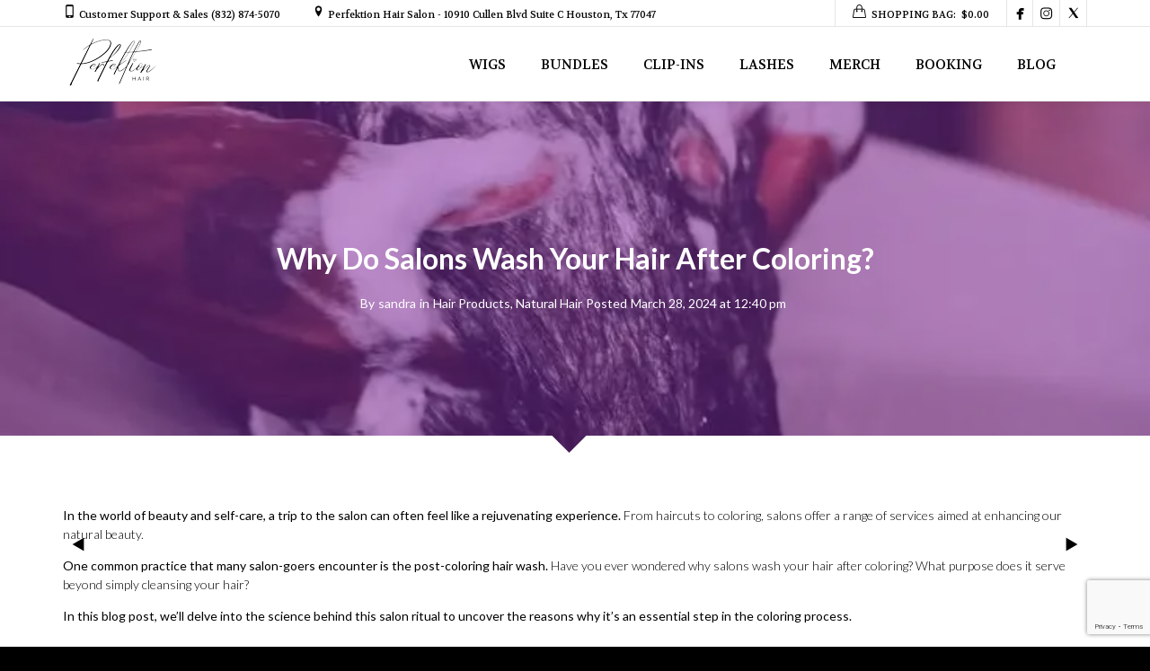

--- FILE ---
content_type: text/html; charset=UTF-8
request_url: https://www.perfektionhair.com/2024/03/28/why-do-salons-wash-your-hair-after-coloring/
body_size: 122601
content:
<!DOCTYPE html>
<!--[if lt IE 7 ]><html class="ie ie6" lang="en-US"> <![endif]-->
<!--[if IE 7 ]><html class="ie ie7" lang="en-US"> <![endif]-->
<!--[if IE 8 ]><html class="ie ie8" lang="en-US"> <![endif]-->
<!--[if IE 9 ]><html class="ie ie9" lang="en-US"> <![endif]-->
<!--[if (gt IE 9)|!(IE)]><!-->
<html lang="en-US"><!--<![endif]-->
<head>
        <meta http-equiv="X-UA-Compatible" content="IE=Edge" />
	<meta charset="UTF-8" />
	<link rel="profile" href="http://gmpg.org/xfn/11" />
	<meta name="viewport" content="width=device-width, initial-scale=1"/>
	<link rel="icon" href="https://perfektionhair.com/wp-content/uploads/2021/11/favicon-16.png" type="image/x-icon" />

    <link rel="apple-touch-icon" href="https://perfektionhair.com/wp-content/uploads/2021/11/favicon-57.png">
    <link rel="apple-touch-icon" sizes="76x76" href="https://perfektionhair.com/wp-content/uploads/2021/11/favicon-76.png">
    <link rel="apple-touch-icon" sizes="120x120" href="https://perfektionhair.com/wp-content/uploads/2021/11/favicon-120.png">
    <link rel="apple-touch-icon" sizes="152x152" href="https://perfektionhair.com/wp-content/uploads/2016/07/favicon-152.png">
    
	<link rel="pingback" href="https://www.perfektionhair.com/xmlrpc.php" />
	<link rel="alternate" type="application/rss+xml" title="Perfektion Hair" href="https://www.perfektionhair.com/feed/" />
	<link rel="alternate" type="application/atom+xml" title="Perfektion Hair" href="https://www.perfektionhair.com/feed/atom/" />

    <script type="text/javascript">var $WP_AJAX_URL = "https://www.perfektionhair.com/wp-admin/admin-ajax.php", $WP_IS_HOME = false, $WP_HOME_URL = "https://www.perfektionhair.com";</script>
    	<meta name='robots' content='index, follow, max-image-preview:large, max-snippet:-1, max-video-preview:-1' />
<script>window._wca = window._wca || [];</script>

	<!-- This site is optimized with the Yoast SEO plugin v26.7 - https://yoast.com/wordpress/plugins/seo/ -->
	<title>Why Do Salons Wash Your Hair After Coloring? - Perfektion Hair</title>
	<meta name="description" content="Ever wondered why salons wash your hair after coloring? This blog post will give you theanswers and the benefits behind the practice." />
	<link rel="canonical" href="https://www.perfektionhair.com/2024/03/28/why-do-salons-wash-your-hair-after-coloring/" />
	<meta property="og:locale" content="en_US" />
	<meta property="og:type" content="article" />
	<meta property="og:title" content="Why Do Salons Wash Your Hair After Coloring? - Perfektion Hair" />
	<meta property="og:description" content="Ever wondered why salons wash your hair after coloring? This blog post will give you theanswers and the benefits behind the practice." />
	<meta property="og:url" content="https://www.perfektionhair.com/2024/03/28/why-do-salons-wash-your-hair-after-coloring/" />
	<meta property="og:site_name" content="Perfektion Hair" />
	<meta property="article:published_time" content="2024-03-28T17:40:48+00:00" />
	<meta property="article:modified_time" content="2024-04-03T23:18:22+00:00" />
	<meta property="og:image" content="https://www.perfektionhair.com/wp-content/uploads/2024/03/WhatsApp-Image-2024-03-15-at-17.05.25_1e28b58d.jpg" />
	<meta property="og:image:width" content="736" />
	<meta property="og:image:height" content="1102" />
	<meta property="og:image:type" content="image/jpeg" />
	<meta name="author" content="sandra" />
	<meta name="twitter:card" content="summary_large_image" />
	<meta name="twitter:label1" content="Written by" />
	<meta name="twitter:data1" content="sandra" />
	<meta name="twitter:label2" content="Est. reading time" />
	<meta name="twitter:data2" content="6 minutes" />
	<script type="application/ld+json" class="yoast-schema-graph">{"@context":"https://schema.org","@graph":[{"@type":"Article","@id":"https://www.perfektionhair.com/2024/03/28/why-do-salons-wash-your-hair-after-coloring/#article","isPartOf":{"@id":"https://www.perfektionhair.com/2024/03/28/why-do-salons-wash-your-hair-after-coloring/"},"author":{"name":"sandra","@id":"https://www.perfektionhair.com/#/schema/person/5c422030062f0e84e2f0f7d9d9f60d6e"},"headline":"Why Do Salons Wash Your Hair After Coloring?","datePublished":"2024-03-28T17:40:48+00:00","dateModified":"2024-04-03T23:18:22+00:00","mainEntityOfPage":{"@id":"https://www.perfektionhair.com/2024/03/28/why-do-salons-wash-your-hair-after-coloring/"},"wordCount":1142,"publisher":{"@id":"https://www.perfektionhair.com/#organization"},"image":{"@id":"https://www.perfektionhair.com/2024/03/28/why-do-salons-wash-your-hair-after-coloring/#primaryimage"},"thumbnailUrl":"https://i0.wp.com/www.perfektionhair.com/wp-content/uploads/2024/03/WhatsApp-Image-2024-03-15-at-17.05.25_1e28b58d.jpg?fit=736%2C1102&ssl=1","keywords":["reasons why salon wash your hair after coloring","washing hair after coloring","why salons wash hair after coloring"],"articleSection":["Hair Products","Natural Hair"],"inLanguage":"en-US"},{"@type":"WebPage","@id":"https://www.perfektionhair.com/2024/03/28/why-do-salons-wash-your-hair-after-coloring/","url":"https://www.perfektionhair.com/2024/03/28/why-do-salons-wash-your-hair-after-coloring/","name":"Why Do Salons Wash Your Hair After Coloring? - Perfektion Hair","isPartOf":{"@id":"https://www.perfektionhair.com/#website"},"primaryImageOfPage":{"@id":"https://www.perfektionhair.com/2024/03/28/why-do-salons-wash-your-hair-after-coloring/#primaryimage"},"image":{"@id":"https://www.perfektionhair.com/2024/03/28/why-do-salons-wash-your-hair-after-coloring/#primaryimage"},"thumbnailUrl":"https://i0.wp.com/www.perfektionhair.com/wp-content/uploads/2024/03/WhatsApp-Image-2024-03-15-at-17.05.25_1e28b58d.jpg?fit=736%2C1102&ssl=1","datePublished":"2024-03-28T17:40:48+00:00","dateModified":"2024-04-03T23:18:22+00:00","description":"Ever wondered why salons wash your hair after coloring? This blog post will give you theanswers and the benefits behind the practice.","breadcrumb":{"@id":"https://www.perfektionhair.com/2024/03/28/why-do-salons-wash-your-hair-after-coloring/#breadcrumb"},"inLanguage":"en-US","potentialAction":[{"@type":"ReadAction","target":["https://www.perfektionhair.com/2024/03/28/why-do-salons-wash-your-hair-after-coloring/"]}]},{"@type":"ImageObject","inLanguage":"en-US","@id":"https://www.perfektionhair.com/2024/03/28/why-do-salons-wash-your-hair-after-coloring/#primaryimage","url":"https://i0.wp.com/www.perfektionhair.com/wp-content/uploads/2024/03/WhatsApp-Image-2024-03-15-at-17.05.25_1e28b58d.jpg?fit=736%2C1102&ssl=1","contentUrl":"https://i0.wp.com/www.perfektionhair.com/wp-content/uploads/2024/03/WhatsApp-Image-2024-03-15-at-17.05.25_1e28b58d.jpg?fit=736%2C1102&ssl=1","width":736,"height":1102,"caption":"salon hair washing"},{"@type":"BreadcrumbList","@id":"https://www.perfektionhair.com/2024/03/28/why-do-salons-wash-your-hair-after-coloring/#breadcrumb","itemListElement":[{"@type":"ListItem","position":1,"name":"Home","item":"https://www.perfektionhair.com/"},{"@type":"ListItem","position":2,"name":"Why Do Salons Wash Your Hair After Coloring?"}]},{"@type":"WebSite","@id":"https://www.perfektionhair.com/#website","url":"https://www.perfektionhair.com/","name":"Perfektion Hair","description":"Perfektion Hair","publisher":{"@id":"https://www.perfektionhair.com/#organization"},"potentialAction":[{"@type":"SearchAction","target":{"@type":"EntryPoint","urlTemplate":"https://www.perfektionhair.com/?s={search_term_string}"},"query-input":{"@type":"PropertyValueSpecification","valueRequired":true,"valueName":"search_term_string"}}],"inLanguage":"en-US"},{"@type":"Organization","@id":"https://www.perfektionhair.com/#organization","name":"Perfektion Hair","url":"https://www.perfektionhair.com/","logo":{"@type":"ImageObject","inLanguage":"en-US","@id":"https://www.perfektionhair.com/#/schema/logo/image/","url":"https://i0.wp.com/www.perfektionhair.com/wp-content/uploads/2020/12/perfektion_Black-Logo-Tagline.png?fit=1875%2C1077&ssl=1","contentUrl":"https://i0.wp.com/www.perfektionhair.com/wp-content/uploads/2020/12/perfektion_Black-Logo-Tagline.png?fit=1875%2C1077&ssl=1","width":1875,"height":1077,"caption":"Perfektion Hair"},"image":{"@id":"https://www.perfektionhair.com/#/schema/logo/image/"}},{"@type":"Person","@id":"https://www.perfektionhair.com/#/schema/person/5c422030062f0e84e2f0f7d9d9f60d6e","name":"sandra","image":{"@type":"ImageObject","inLanguage":"en-US","@id":"https://www.perfektionhair.com/#/schema/person/image/","url":"https://secure.gravatar.com/avatar/193f54db0f224966d1ff0eb5be4f0c62ab6fc3619d826598f85f4d55bce734a5?s=96&d=mm&r=g","contentUrl":"https://secure.gravatar.com/avatar/193f54db0f224966d1ff0eb5be4f0c62ab6fc3619d826598f85f4d55bce734a5?s=96&d=mm&r=g","caption":"sandra"},"sameAs":["https://www.sandra-ellis.com/"],"url":"https://www.perfektionhair.com/author/sandra/"}]}</script>
	<!-- / Yoast SEO plugin. -->


<link rel='dns-prefetch' href='//stats.wp.com' />
<link rel='dns-prefetch' href='//capi-automation.s3.us-east-2.amazonaws.com' />
<link rel='preconnect' href='//i0.wp.com' />
<link rel='preconnect' href='//c0.wp.com' />
<link rel="alternate" type="application/rss+xml" title="Perfektion Hair &raquo; Feed" href="https://www.perfektionhair.com/feed/" />
<link rel="alternate" type="application/rss+xml" title="Perfektion Hair &raquo; Comments Feed" href="https://www.perfektionhair.com/comments/feed/" />
<link rel="alternate" title="oEmbed (JSON)" type="application/json+oembed" href="https://www.perfektionhair.com/wp-json/oembed/1.0/embed?url=https%3A%2F%2Fwww.perfektionhair.com%2F2024%2F03%2F28%2Fwhy-do-salons-wash-your-hair-after-coloring%2F" />
<link rel="alternate" title="oEmbed (XML)" type="text/xml+oembed" href="https://www.perfektionhair.com/wp-json/oembed/1.0/embed?url=https%3A%2F%2Fwww.perfektionhair.com%2F2024%2F03%2F28%2Fwhy-do-salons-wash-your-hair-after-coloring%2F&#038;format=xml" />
<style id='wp-img-auto-sizes-contain-inline-css' type='text/css'>
img:is([sizes=auto i],[sizes^="auto," i]){contain-intrinsic-size:3000px 1500px}
/*# sourceURL=wp-img-auto-sizes-contain-inline-css */
</style>
<link rel='stylesheet' id='wdp_cart-summary-css' href='https://www.perfektionhair.com/wp-content/plugins/advanced-dynamic-pricing-for-woocommerce/BaseVersion/assets/css/cart-summary.css?ver=4.10.5' type='text/css' media='all' />
<link rel='stylesheet' id='sbi_styles-css' href='https://www.perfektionhair.com/wp-content/plugins/instagram-feed/css/sbi-styles.min.css?ver=6.10.0' type='text/css' media='all' />
<style id='wp-emoji-styles-inline-css' type='text/css'>

	img.wp-smiley, img.emoji {
		display: inline !important;
		border: none !important;
		box-shadow: none !important;
		height: 1em !important;
		width: 1em !important;
		margin: 0 0.07em !important;
		vertical-align: -0.1em !important;
		background: none !important;
		padding: 0 !important;
	}
/*# sourceURL=wp-emoji-styles-inline-css */
</style>
<style id='classic-theme-styles-inline-css' type='text/css'>
/*! This file is auto-generated */
.wp-block-button__link{color:#fff;background-color:#32373c;border-radius:9999px;box-shadow:none;text-decoration:none;padding:calc(.667em + 2px) calc(1.333em + 2px);font-size:1.125em}.wp-block-file__button{background:#32373c;color:#fff;text-decoration:none}
/*# sourceURL=/wp-includes/css/classic-themes.min.css */
</style>
<link rel='stylesheet' id='mediaelement-css' href='https://c0.wp.com/c/6.9/wp-includes/js/mediaelement/mediaelementplayer-legacy.min.css' type='text/css' media='all' />
<link rel='stylesheet' id='wp-mediaelement-css' href='https://c0.wp.com/c/6.9/wp-includes/js/mediaelement/wp-mediaelement.min.css' type='text/css' media='all' />
<style id='jetpack-sharing-buttons-style-inline-css' type='text/css'>
.jetpack-sharing-buttons__services-list{display:flex;flex-direction:row;flex-wrap:wrap;gap:0;list-style-type:none;margin:5px;padding:0}.jetpack-sharing-buttons__services-list.has-small-icon-size{font-size:12px}.jetpack-sharing-buttons__services-list.has-normal-icon-size{font-size:16px}.jetpack-sharing-buttons__services-list.has-large-icon-size{font-size:24px}.jetpack-sharing-buttons__services-list.has-huge-icon-size{font-size:36px}@media print{.jetpack-sharing-buttons__services-list{display:none!important}}.editor-styles-wrapper .wp-block-jetpack-sharing-buttons{gap:0;padding-inline-start:0}ul.jetpack-sharing-buttons__services-list.has-background{padding:1.25em 2.375em}
/*# sourceURL=https://www.perfektionhair.com/wp-content/plugins/jetpack/_inc/blocks/sharing-buttons/view.css */
</style>
<style id='global-styles-inline-css' type='text/css'>
:root{--wp--preset--aspect-ratio--square: 1;--wp--preset--aspect-ratio--4-3: 4/3;--wp--preset--aspect-ratio--3-4: 3/4;--wp--preset--aspect-ratio--3-2: 3/2;--wp--preset--aspect-ratio--2-3: 2/3;--wp--preset--aspect-ratio--16-9: 16/9;--wp--preset--aspect-ratio--9-16: 9/16;--wp--preset--color--black: #000000;--wp--preset--color--cyan-bluish-gray: #abb8c3;--wp--preset--color--white: #ffffff;--wp--preset--color--pale-pink: #f78da7;--wp--preset--color--vivid-red: #cf2e2e;--wp--preset--color--luminous-vivid-orange: #ff6900;--wp--preset--color--luminous-vivid-amber: #fcb900;--wp--preset--color--light-green-cyan: #7bdcb5;--wp--preset--color--vivid-green-cyan: #00d084;--wp--preset--color--pale-cyan-blue: #8ed1fc;--wp--preset--color--vivid-cyan-blue: #0693e3;--wp--preset--color--vivid-purple: #9b51e0;--wp--preset--gradient--vivid-cyan-blue-to-vivid-purple: linear-gradient(135deg,rgb(6,147,227) 0%,rgb(155,81,224) 100%);--wp--preset--gradient--light-green-cyan-to-vivid-green-cyan: linear-gradient(135deg,rgb(122,220,180) 0%,rgb(0,208,130) 100%);--wp--preset--gradient--luminous-vivid-amber-to-luminous-vivid-orange: linear-gradient(135deg,rgb(252,185,0) 0%,rgb(255,105,0) 100%);--wp--preset--gradient--luminous-vivid-orange-to-vivid-red: linear-gradient(135deg,rgb(255,105,0) 0%,rgb(207,46,46) 100%);--wp--preset--gradient--very-light-gray-to-cyan-bluish-gray: linear-gradient(135deg,rgb(238,238,238) 0%,rgb(169,184,195) 100%);--wp--preset--gradient--cool-to-warm-spectrum: linear-gradient(135deg,rgb(74,234,220) 0%,rgb(151,120,209) 20%,rgb(207,42,186) 40%,rgb(238,44,130) 60%,rgb(251,105,98) 80%,rgb(254,248,76) 100%);--wp--preset--gradient--blush-light-purple: linear-gradient(135deg,rgb(255,206,236) 0%,rgb(152,150,240) 100%);--wp--preset--gradient--blush-bordeaux: linear-gradient(135deg,rgb(254,205,165) 0%,rgb(254,45,45) 50%,rgb(107,0,62) 100%);--wp--preset--gradient--luminous-dusk: linear-gradient(135deg,rgb(255,203,112) 0%,rgb(199,81,192) 50%,rgb(65,88,208) 100%);--wp--preset--gradient--pale-ocean: linear-gradient(135deg,rgb(255,245,203) 0%,rgb(182,227,212) 50%,rgb(51,167,181) 100%);--wp--preset--gradient--electric-grass: linear-gradient(135deg,rgb(202,248,128) 0%,rgb(113,206,126) 100%);--wp--preset--gradient--midnight: linear-gradient(135deg,rgb(2,3,129) 0%,rgb(40,116,252) 100%);--wp--preset--font-size--small: 13px;--wp--preset--font-size--medium: 20px;--wp--preset--font-size--large: 36px;--wp--preset--font-size--x-large: 42px;--wp--preset--spacing--20: 0.44rem;--wp--preset--spacing--30: 0.67rem;--wp--preset--spacing--40: 1rem;--wp--preset--spacing--50: 1.5rem;--wp--preset--spacing--60: 2.25rem;--wp--preset--spacing--70: 3.38rem;--wp--preset--spacing--80: 5.06rem;--wp--preset--shadow--natural: 6px 6px 9px rgba(0, 0, 0, 0.2);--wp--preset--shadow--deep: 12px 12px 50px rgba(0, 0, 0, 0.4);--wp--preset--shadow--sharp: 6px 6px 0px rgba(0, 0, 0, 0.2);--wp--preset--shadow--outlined: 6px 6px 0px -3px rgb(255, 255, 255), 6px 6px rgb(0, 0, 0);--wp--preset--shadow--crisp: 6px 6px 0px rgb(0, 0, 0);}:where(.is-layout-flex){gap: 0.5em;}:where(.is-layout-grid){gap: 0.5em;}body .is-layout-flex{display: flex;}.is-layout-flex{flex-wrap: wrap;align-items: center;}.is-layout-flex > :is(*, div){margin: 0;}body .is-layout-grid{display: grid;}.is-layout-grid > :is(*, div){margin: 0;}:where(.wp-block-columns.is-layout-flex){gap: 2em;}:where(.wp-block-columns.is-layout-grid){gap: 2em;}:where(.wp-block-post-template.is-layout-flex){gap: 1.25em;}:where(.wp-block-post-template.is-layout-grid){gap: 1.25em;}.has-black-color{color: var(--wp--preset--color--black) !important;}.has-cyan-bluish-gray-color{color: var(--wp--preset--color--cyan-bluish-gray) !important;}.has-white-color{color: var(--wp--preset--color--white) !important;}.has-pale-pink-color{color: var(--wp--preset--color--pale-pink) !important;}.has-vivid-red-color{color: var(--wp--preset--color--vivid-red) !important;}.has-luminous-vivid-orange-color{color: var(--wp--preset--color--luminous-vivid-orange) !important;}.has-luminous-vivid-amber-color{color: var(--wp--preset--color--luminous-vivid-amber) !important;}.has-light-green-cyan-color{color: var(--wp--preset--color--light-green-cyan) !important;}.has-vivid-green-cyan-color{color: var(--wp--preset--color--vivid-green-cyan) !important;}.has-pale-cyan-blue-color{color: var(--wp--preset--color--pale-cyan-blue) !important;}.has-vivid-cyan-blue-color{color: var(--wp--preset--color--vivid-cyan-blue) !important;}.has-vivid-purple-color{color: var(--wp--preset--color--vivid-purple) !important;}.has-black-background-color{background-color: var(--wp--preset--color--black) !important;}.has-cyan-bluish-gray-background-color{background-color: var(--wp--preset--color--cyan-bluish-gray) !important;}.has-white-background-color{background-color: var(--wp--preset--color--white) !important;}.has-pale-pink-background-color{background-color: var(--wp--preset--color--pale-pink) !important;}.has-vivid-red-background-color{background-color: var(--wp--preset--color--vivid-red) !important;}.has-luminous-vivid-orange-background-color{background-color: var(--wp--preset--color--luminous-vivid-orange) !important;}.has-luminous-vivid-amber-background-color{background-color: var(--wp--preset--color--luminous-vivid-amber) !important;}.has-light-green-cyan-background-color{background-color: var(--wp--preset--color--light-green-cyan) !important;}.has-vivid-green-cyan-background-color{background-color: var(--wp--preset--color--vivid-green-cyan) !important;}.has-pale-cyan-blue-background-color{background-color: var(--wp--preset--color--pale-cyan-blue) !important;}.has-vivid-cyan-blue-background-color{background-color: var(--wp--preset--color--vivid-cyan-blue) !important;}.has-vivid-purple-background-color{background-color: var(--wp--preset--color--vivid-purple) !important;}.has-black-border-color{border-color: var(--wp--preset--color--black) !important;}.has-cyan-bluish-gray-border-color{border-color: var(--wp--preset--color--cyan-bluish-gray) !important;}.has-white-border-color{border-color: var(--wp--preset--color--white) !important;}.has-pale-pink-border-color{border-color: var(--wp--preset--color--pale-pink) !important;}.has-vivid-red-border-color{border-color: var(--wp--preset--color--vivid-red) !important;}.has-luminous-vivid-orange-border-color{border-color: var(--wp--preset--color--luminous-vivid-orange) !important;}.has-luminous-vivid-amber-border-color{border-color: var(--wp--preset--color--luminous-vivid-amber) !important;}.has-light-green-cyan-border-color{border-color: var(--wp--preset--color--light-green-cyan) !important;}.has-vivid-green-cyan-border-color{border-color: var(--wp--preset--color--vivid-green-cyan) !important;}.has-pale-cyan-blue-border-color{border-color: var(--wp--preset--color--pale-cyan-blue) !important;}.has-vivid-cyan-blue-border-color{border-color: var(--wp--preset--color--vivid-cyan-blue) !important;}.has-vivid-purple-border-color{border-color: var(--wp--preset--color--vivid-purple) !important;}.has-vivid-cyan-blue-to-vivid-purple-gradient-background{background: var(--wp--preset--gradient--vivid-cyan-blue-to-vivid-purple) !important;}.has-light-green-cyan-to-vivid-green-cyan-gradient-background{background: var(--wp--preset--gradient--light-green-cyan-to-vivid-green-cyan) !important;}.has-luminous-vivid-amber-to-luminous-vivid-orange-gradient-background{background: var(--wp--preset--gradient--luminous-vivid-amber-to-luminous-vivid-orange) !important;}.has-luminous-vivid-orange-to-vivid-red-gradient-background{background: var(--wp--preset--gradient--luminous-vivid-orange-to-vivid-red) !important;}.has-very-light-gray-to-cyan-bluish-gray-gradient-background{background: var(--wp--preset--gradient--very-light-gray-to-cyan-bluish-gray) !important;}.has-cool-to-warm-spectrum-gradient-background{background: var(--wp--preset--gradient--cool-to-warm-spectrum) !important;}.has-blush-light-purple-gradient-background{background: var(--wp--preset--gradient--blush-light-purple) !important;}.has-blush-bordeaux-gradient-background{background: var(--wp--preset--gradient--blush-bordeaux) !important;}.has-luminous-dusk-gradient-background{background: var(--wp--preset--gradient--luminous-dusk) !important;}.has-pale-ocean-gradient-background{background: var(--wp--preset--gradient--pale-ocean) !important;}.has-electric-grass-gradient-background{background: var(--wp--preset--gradient--electric-grass) !important;}.has-midnight-gradient-background{background: var(--wp--preset--gradient--midnight) !important;}.has-small-font-size{font-size: var(--wp--preset--font-size--small) !important;}.has-medium-font-size{font-size: var(--wp--preset--font-size--medium) !important;}.has-large-font-size{font-size: var(--wp--preset--font-size--large) !important;}.has-x-large-font-size{font-size: var(--wp--preset--font-size--x-large) !important;}
:where(.wp-block-post-template.is-layout-flex){gap: 1.25em;}:where(.wp-block-post-template.is-layout-grid){gap: 1.25em;}
:where(.wp-block-term-template.is-layout-flex){gap: 1.25em;}:where(.wp-block-term-template.is-layout-grid){gap: 1.25em;}
:where(.wp-block-columns.is-layout-flex){gap: 2em;}:where(.wp-block-columns.is-layout-grid){gap: 2em;}
:root :where(.wp-block-pullquote){font-size: 1.5em;line-height: 1.6;}
/*# sourceURL=global-styles-inline-css */
</style>
<link rel='stylesheet' id='datetimepicker-css' href='https://www.perfektionhair.com/wp-content/themes/coiffeur//css/datetimepicker.css?ver=6.9' type='text/css' media='all' />
<link rel='stylesheet' id='contact-form-7-css' href='https://www.perfektionhair.com/wp-content/plugins/contact-form-7/includes/css/styles.css?ver=6.1.4' type='text/css' media='all' />
<link rel='stylesheet' id='woocommerce-layout-css' href='https://c0.wp.com/p/woocommerce/10.4.3/assets/css/woocommerce-layout.css' type='text/css' media='all' />
<style id='woocommerce-layout-inline-css' type='text/css'>

	.infinite-scroll .woocommerce-pagination {
		display: none;
	}
/*# sourceURL=woocommerce-layout-inline-css */
</style>
<link rel='stylesheet' id='woocommerce-smallscreen-css' href='https://c0.wp.com/p/woocommerce/10.4.3/assets/css/woocommerce-smallscreen.css' type='text/css' media='only screen and (max-width: 768px)' />
<link rel='stylesheet' id='woocommerce-general-css' href='https://c0.wp.com/p/woocommerce/10.4.3/assets/css/woocommerce.css' type='text/css' media='all' />
<style id='woocommerce-inline-inline-css' type='text/css'>
.woocommerce form .form-row .required { visibility: visible; }
/*# sourceURL=woocommerce-inline-inline-css */
</style>
<link rel='stylesheet' id='woo-variation-swatches-css' href='https://www.perfektionhair.com/wp-content/plugins/woo-variation-swatches/assets/css/frontend.min.css?ver=1762942130' type='text/css' media='all' />
<style id='woo-variation-swatches-inline-css' type='text/css'>
:root {
--wvs-tick:url("data:image/svg+xml;utf8,%3Csvg filter='drop-shadow(0px 0px 2px rgb(0 0 0 / .8))' xmlns='http://www.w3.org/2000/svg'  viewBox='0 0 30 30'%3E%3Cpath fill='none' stroke='%23ffffff' stroke-linecap='round' stroke-linejoin='round' stroke-width='4' d='M4 16L11 23 27 7'/%3E%3C/svg%3E");

--wvs-cross:url("data:image/svg+xml;utf8,%3Csvg filter='drop-shadow(0px 0px 5px rgb(255 255 255 / .6))' xmlns='http://www.w3.org/2000/svg' width='72px' height='72px' viewBox='0 0 24 24'%3E%3Cpath fill='none' stroke='%23ff0000' stroke-linecap='round' stroke-width='0.6' d='M5 5L19 19M19 5L5 19'/%3E%3C/svg%3E");
--wvs-single-product-item-width:50px;
--wvs-single-product-item-height:50px;
--wvs-single-product-item-font-size:14px}
/*# sourceURL=woo-variation-swatches-inline-css */
</style>
<link rel='stylesheet' id='js_composer_front-css' href='https://www.perfektionhair.com/wp-content/plugins/js_composer/assets/css/js_composer.min.css?ver=8.2' type='text/css' media='all' />
<link rel='stylesheet' id='style-css' href='https://www.perfektionhair.com/wp-content/themes/coiffeur/style.css?ver=6.9' type='text/css' media='all' />
<link rel='stylesheet' id='ozy-fontset-css' href='https://www.perfektionhair.com/wp-content/themes/coiffeur/font/ozy/styles.css?ver=6.9' type='text/css' media='all' />
<link rel='stylesheet' id='ozy-hair-saloon-fontset-css' href='https://www.perfektionhair.com/wp-content/themes/coiffeur/font/hair-saloon/flaticon.css?ver=6.9' type='text/css' media='all' />
<link rel='stylesheet' id='superfish-css' href='https://www.perfektionhair.com/wp-content/themes/coiffeur/css/superfish.min.css?ver=6.9' type='text/css' media='all' />
<link rel='stylesheet' id='fancybox-css' href='https://www.perfektionhair.com/wp-content/themes/coiffeur/scripts/fancybox/jquery.fancybox.css?ver=6.9' type='text/css' media='all' />
<link rel='stylesheet' id='jquery.fancybox-thumbs-css' href='https://www.perfektionhair.com/wp-content/themes/coiffeur/scripts/fancybox/helpers/jquery.fancybox-thumbs.css?ver=6.9' type='text/css' media='all' />
<link rel='stylesheet' id='ozy-woocommerce-css' href='https://www.perfektionhair.com/wp-content/themes/coiffeur/css/woocommerce.min.css?ver=6.9' type='text/css' media='all' />
<link rel='stylesheet' id='royalslider-css' href='https://www.perfektionhair.com/wp-content/themes/coiffeur/scripts/royalslider/royalslider.min.css?ver=6.9' type='text/css' media='all' />
<link rel='stylesheet' id='rs-minimal-white-css' href='https://www.perfektionhair.com/wp-content/themes/coiffeur/scripts/royalslider/skins/minimal-white/rs-minimal-white.min.css?ver=6.9' type='text/css' media='all' />
<link rel='stylesheet' id='elementor-frontend-css' href='https://www.perfektionhair.com/wp-content/plugins/elementor/assets/css/frontend.min.css?ver=3.34.1' type='text/css' media='all' />
<link rel='stylesheet' id='elementor-post-22378-css' href='https://www.perfektionhair.com/wp-content/uploads/elementor/css/post-22378.css?ver=1768824514' type='text/css' media='all' />
<link rel='stylesheet' id='font-awesome-5-all-css' href='https://www.perfektionhair.com/wp-content/plugins/elementor/assets/lib/font-awesome/css/all.min.css?ver=3.34.1' type='text/css' media='all' />
<link rel='stylesheet' id='font-awesome-4-shim-css' href='https://www.perfektionhair.com/wp-content/plugins/elementor/assets/lib/font-awesome/css/v4-shims.min.css?ver=3.34.1' type='text/css' media='all' />
<link rel='stylesheet' id='sbistyles-css' href='https://www.perfektionhair.com/wp-content/plugins/instagram-feed/css/sbi-styles.min.css?ver=6.10.0' type='text/css' media='all' />
<link rel='stylesheet' id='widget-image-css' href='https://www.perfektionhair.com/wp-content/plugins/elementor/assets/css/widget-image.min.css?ver=3.34.1' type='text/css' media='all' />
<link rel='stylesheet' id='widget-heading-css' href='https://www.perfektionhair.com/wp-content/plugins/elementor/assets/css/widget-heading.min.css?ver=3.34.1' type='text/css' media='all' />
<link rel='stylesheet' id='elementor-post-23053-css' href='https://www.perfektionhair.com/wp-content/uploads/elementor/css/post-23053.css?ver=1768829726' type='text/css' media='all' />
<link rel='stylesheet' id='elementor-gf-local-roboto-css' href='https://www.perfektionhair.com/wp-content/uploads/elementor/google-fonts/css/roboto.css?ver=1745022074' type='text/css' media='all' />
<link rel='stylesheet' id='elementor-gf-local-robotoslab-css' href='https://www.perfektionhair.com/wp-content/uploads/elementor/google-fonts/css/robotoslab.css?ver=1745022079' type='text/css' media='all' />
<link rel='stylesheet' id='wdp_pricing-table-css' href='https://www.perfektionhair.com/wp-content/plugins/advanced-dynamic-pricing-for-woocommerce/BaseVersion/assets/css/pricing-table.css?ver=4.10.5' type='text/css' media='all' />
<link rel='stylesheet' id='wdp_deals-table-css' href='https://www.perfektionhair.com/wp-content/plugins/advanced-dynamic-pricing-for-woocommerce/BaseVersion/assets/css/deals-table.css?ver=4.10.5' type='text/css' media='all' />
<script type="text/javascript" src="https://c0.wp.com/c/6.9/wp-includes/js/jquery/jquery.min.js" id="jquery-core-js"></script>
<script type="text/javascript" src="https://c0.wp.com/c/6.9/wp-includes/js/jquery/jquery-migrate.min.js" id="jquery-migrate-js"></script>
<script type="text/javascript" src="https://www.perfektionhair.com/wp-content/themes/coiffeur/scripts/datetimepicker/datetimepicker.js?ver=6.9" id="datetimepicker-js"></script>
<script type="text/javascript" src="https://c0.wp.com/p/woocommerce/10.4.3/assets/js/jquery-blockui/jquery.blockUI.min.js" id="wc-jquery-blockui-js" data-wp-strategy="defer"></script>
<script type="text/javascript" id="wc-add-to-cart-js-extra">
/* <![CDATA[ */
var wc_add_to_cart_params = {"ajax_url":"/wp-admin/admin-ajax.php","wc_ajax_url":"/?wc-ajax=%%endpoint%%","i18n_view_cart":"View cart","cart_url":"https://www.perfektionhair.com/cart/","is_cart":"","cart_redirect_after_add":"no"};
//# sourceURL=wc-add-to-cart-js-extra
/* ]]> */
</script>
<script type="text/javascript" src="https://c0.wp.com/p/woocommerce/10.4.3/assets/js/frontend/add-to-cart.min.js" id="wc-add-to-cart-js" data-wp-strategy="defer"></script>
<script type="text/javascript" src="https://c0.wp.com/p/woocommerce/10.4.3/assets/js/js-cookie/js.cookie.min.js" id="wc-js-cookie-js" defer="defer" data-wp-strategy="defer"></script>
<script type="text/javascript" id="woocommerce-js-extra">
/* <![CDATA[ */
var woocommerce_params = {"ajax_url":"/wp-admin/admin-ajax.php","wc_ajax_url":"/?wc-ajax=%%endpoint%%","i18n_password_show":"Show password","i18n_password_hide":"Hide password"};
//# sourceURL=woocommerce-js-extra
/* ]]> */
</script>
<script type="text/javascript" src="https://c0.wp.com/p/woocommerce/10.4.3/assets/js/frontend/woocommerce.min.js" id="woocommerce-js" defer="defer" data-wp-strategy="defer"></script>
<script type="text/javascript" src="https://www.perfektionhair.com/wp-content/plugins/js_composer/assets/js/vendors/woocommerce-add-to-cart.js?ver=8.2" id="vc_woocommerce-add-to-cart-js-js"></script>
<script type="text/javascript" src="https://stats.wp.com/s-202604.js" id="woocommerce-analytics-js" defer="defer" data-wp-strategy="defer"></script>
<script type="text/javascript" src="https://www.perfektionhair.com/wp-content/themes/coiffeur/scripts/modernizr.js?ver=6.9" id="modernizr-js"></script>
<script type="text/javascript" id="wc-cart-fragments-js-extra">
/* <![CDATA[ */
var wc_cart_fragments_params = {"ajax_url":"/wp-admin/admin-ajax.php","wc_ajax_url":"/?wc-ajax=%%endpoint%%","cart_hash_key":"wc_cart_hash_c649c37e47d838fa7cd588c82b10351a","fragment_name":"wc_fragments_c649c37e47d838fa7cd588c82b10351a","request_timeout":"5000"};
//# sourceURL=wc-cart-fragments-js-extra
/* ]]> */
</script>
<script type="text/javascript" src="https://c0.wp.com/p/woocommerce/10.4.3/assets/js/frontend/cart-fragments.min.js" id="wc-cart-fragments-js" defer="defer" data-wp-strategy="defer"></script>
<script type="text/javascript" src="https://www.perfektionhair.com/wp-content/plugins/elementor/assets/lib/font-awesome/js/v4-shims.min.js?ver=3.34.1" id="font-awesome-4-shim-js"></script>
<script></script><link rel="https://api.w.org/" href="https://www.perfektionhair.com/wp-json/" /><link rel="alternate" title="JSON" type="application/json" href="https://www.perfektionhair.com/wp-json/wp/v2/posts/23053" /><link rel="EditURI" type="application/rsd+xml" title="RSD" href="https://www.perfektionhair.com/xmlrpc.php?rsd" />

<link rel='shortlink' href='https://www.perfektionhair.com/?p=23053' />
	<style>img#wpstats{display:none}</style>
			<noscript><style>.woocommerce-product-gallery{ opacity: 1 !important; }</style></noscript>
	<meta name="generator" content="Elementor 3.34.1; features: e_font_icon_svg, additional_custom_breakpoints; settings: css_print_method-external, google_font-enabled, font_display-auto">
        <style type="text/css">
            .wdp_bulk_table_content .wdp_pricing_table_caption { color: #6d6d6d ! important} .wdp_bulk_table_content table thead td { color: #6d6d6d ! important} .wdp_bulk_table_content table thead td { background-color: #efefef ! important} .wdp_bulk_table_content table thead td { higlight_background_color-color: #efefef ! important} .wdp_bulk_table_content table thead td { higlight_text_color: #6d6d6d ! important} .wdp_bulk_table_content table tbody td { color: #6d6d6d ! important} .wdp_bulk_table_content table tbody td { background-color: #ffffff ! important} .wdp_bulk_table_content .wdp_pricing_table_footer { color: #6d6d6d ! important}        </style>
        			<script  type="text/javascript">
				!function(f,b,e,v,n,t,s){if(f.fbq)return;n=f.fbq=function(){n.callMethod?
					n.callMethod.apply(n,arguments):n.queue.push(arguments)};if(!f._fbq)f._fbq=n;
					n.push=n;n.loaded=!0;n.version='2.0';n.queue=[];t=b.createElement(e);t.async=!0;
					t.src=v;s=b.getElementsByTagName(e)[0];s.parentNode.insertBefore(t,s)}(window,
					document,'script','https://connect.facebook.net/en_US/fbevents.js');
			</script>
			<!-- WooCommerce Facebook Integration Begin -->
			<script  type="text/javascript">

				fbq('init', '409464643674676', {}, {
    "agent": "woocommerce_0-10.4.3-3.5.15"
});

				document.addEventListener( 'DOMContentLoaded', function() {
					// Insert placeholder for events injected when a product is added to the cart through AJAX.
					document.body.insertAdjacentHTML( 'beforeend', '<div class=\"wc-facebook-pixel-event-placeholder\"></div>' );
				}, false );

			</script>
			<!-- WooCommerce Facebook Integration End -->
						<style>
				.e-con.e-parent:nth-of-type(n+4):not(.e-lazyloaded):not(.e-no-lazyload),
				.e-con.e-parent:nth-of-type(n+4):not(.e-lazyloaded):not(.e-no-lazyload) * {
					background-image: none !important;
				}
				@media screen and (max-height: 1024px) {
					.e-con.e-parent:nth-of-type(n+3):not(.e-lazyloaded):not(.e-no-lazyload),
					.e-con.e-parent:nth-of-type(n+3):not(.e-lazyloaded):not(.e-no-lazyload) * {
						background-image: none !important;
					}
				}
				@media screen and (max-height: 640px) {
					.e-con.e-parent:nth-of-type(n+2):not(.e-lazyloaded):not(.e-no-lazyload),
					.e-con.e-parent:nth-of-type(n+2):not(.e-lazyloaded):not(.e-no-lazyload) * {
						background-image: none !important;
					}
				}
			</style>
			<meta name="generator" content="Powered by WPBakery Page Builder - drag and drop page builder for WordPress."/>
		<style type="text/css">
			  @media only screen and (min-width: 1025px) { .container{padding:0;width:1212px;} #content{width:792px;} #sidebar{width:312px;} } @media only screen and (min-width: 1025px) { #nav-primary>nav>div>ul>li.menu-item-side-menu{display:none !important;} div#nav-primary.left li.menu-item-search{margin-left:0;} div#nav-primary.right li.menu-item-search{margin-right:0;} }  body{background-color:#000000;background-repeat:inherit;}  #main, .main-bg-color{ background-color:rgba(255,255,255,1); } #main.header-slider-active>.container, #main.footer-slider-active>.container{ margin-top:0px; } .ozy-header-slider{ margin-top:px; } #footer .container>div, #footer .container, #footer{ height:56px;min-height:56px; } #footer,#footer>footer .container{ line-height:56px; } #footer .top-social-icons>a>span { line-height:56px; } @-moz-document url-prefix() { #footer .top-social-icons>a>span{line-height:56px;} } #footer, #footer-widget-bar { background-color:rgba(0,0,0,1) } #footer input,#footer a,#footer span,#footer p,#footer div,#footer td,#footer tr,#footer th,#footer h1,#footer h2,#footer h3,#footer h4,#footer h5,#footer h6, #footer-widget-bar input,#footer-widget-bar a,#footer-widget-bar span,#footer-widget-bar p,#footer-widget-bar div,#footer-widget-bar td,#footer-widget-bar tr,#footer-widget-bar th,#footer-widget-bar h1,#footer-widget-bar h2,#footer-widget-bar h3,#footer-widget-bar h4,#footer-widget-bar h5,#footer-widget-bar h6 { color:#ffffff !important; } #footer a:hover, #footer-widget-bar a:hover { color:#8c8c8c !important; } #footer, #footer-widget-bar, #footer .top-social-icons>a { border-color:#3b3b3b } #footer a, #footer-widget-bar a { color:#8c8c8c } #footer-widget-bar input { background-color:rgba(0,0,0,1) !important; } #footer-widget-bar input, #footer-widget-bar .opening-time { border-color:#ffffff !important; } @media only screen and (max-width: 479px) { #footer{height:112px;} #main>.container{margin-top:px;} } @media only screen and (max-width: 1024px) and (min-width: 480px) { #header #title{padding-right:20px;} #header #title>a{line-height:px;} #main>.container{margin-top:px;} #footer{height:56px;} }  .ozy-product-overlay .button:hover{ background-color:rgb(0,0,0) !important; color:rgb(162,50,199) !important; border:1px solid rgba(0,0,0,0.40) !important; } .woocommerce div.product .woocommerce-tabs ul.tabs li.active, .woocommerce-page div.product .woocommerce-tabs ul.tabs li.active, .woocommerce #content div.product .woocommerce-tabs ul.tabs li.active, .woocommerce-page #content div.product .woocommerce-tabs ul.tabs li.active{ background-color:#a232c7 !important; border-color:#a232c7 !important; border-color:#a232c7 !important; } .woocommerce div.product .woocommerce-tabs ul.tabs li, .woocommerce-page div.product .woocommerce-tabs ul.tabs li, .woocommerce #content div.product .woocommerce-tabs ul.tabs li, .woocommerce-page #content div.product .woocommerce-tabs ul.tabs li{ border-color:rgba(240,240,240,0); } .woocommerce div.product span.price, .woocommerce-page div.product span.price, .woocommerce #content div.product span.price, .woocommerce-page #content div.product span.price, .woocommerce div.product p.price, .woocommerce-page div.product p.price, .woocommerce #content div.product p.price, .woocommerce-page #content div.product p.price, .woocommerce div.product .woocommerce-tabs ul.tabs li a, .woocommerce-page div.product .woocommerce-tabs ul.tabs li a, .woocommerce #content div.product .woocommerce-tabs ul.tabs li a, .woocommerce-page #content div.product .woocommerce-tabs ul.tabs li a{ color:#000000 !important; } .woocommerce-pagination>ul>li>a, .woocommerce-pagination>ul>li>span{ color:#000000 !important; } #woocommerce-lightbox-cart h3:first-letter, #woocommerce-lightbox-cart ul.cart_list.product_list_widget>li{ border-color:rgba(0,0,0,.2); } .woocommerce-page .button, body.woocommerce-page input[type=button], body.woocommerce-page input[type=submit], body.woocommerce-page button[type=submit]{ background:rgba(0,0,0,1) !important; color:rgb(255,255,255) !important; border:1px solid rgba(0,0,0,1) !important; } .woocommerce-page .button:hover, body.woocommerce-page input[type=button]:hover, body.woocommerce-page input[type=submit]:hover, body.woocommerce-page button[type=submit]:hover{ background:rgb(243,51,55) !important; color:rgb(255,255,255) !important; border:1px solid rgba(243,51,55,1) !important; }  header .sf-menu>li>a,#nav-primary, #nav-primary>nav>div>ul>li, #nav-primary>nav>div>ul>li>a, #nav-primary>nav>div>ul>li:before{ line-height:80px;height:80px; } #sidr-menu>.lines-button .lines, #sidr-menu>.lines-button .lines:before, #sidr-menu>.lines-button .lines:after{ background:rgba(255,255,255,1); } #sidr-menu>.lines-button:hover .lines, #sidr-menu>.lines-button:hover .lines:before, #sidr-menu>.lines-button:hover .lines:after{ background:rgba(162,50,199,1); } #slide-menu, #slide-menu>a>span{ line-height:px; height:px; width:px; } #slide-menu>a>span{ color:rgba(162,50,199,1); } #header{ background-color:transparent; } #slide-menu,#sidr{ background-color:rgba(0,0,0,0.40); } .sf-menu ul li:hover, .sf-menu ul li.sfHover, #header #slide-menu:hover{ background-color:rgba(32,32,32,1); } .sf-menu ul li, .sf-menu ul ul li, .sf-menu .sub-menu li:hover, .sf-menu .sub-menu li.sfHover, #header #slide-menu, .sf-menu .sub-menu .current-menu-parent{ background-color:rgba(0,0,0,0.40); } #nav-primary .sf-menu>li::after{ background-color:rgba(0,0,0,0.40); } #nav-top-small, #nav-top-small .top-social-icons>a, .sf-menu a,.sf-menu>li:before, #sidr, #sidr li, #sidr li:before, #sidr a, #sidr input { font-family:"Volkhov";font-size:15px;line-height:1.5em;color:rgba(255,255,255,1); } .sf-menu ul li:hover>a, nav>div>ul>li.current-menu-item:before, .sf-menu>li.current-menu-ancestor:before, .sf-menu>li:hover:before, .sub-menu .current-menu-parent>a, #sidr a:hover{color:rgba(162,50,199,1);} .sf-arrows .sf-with-ul:after, .sf-arrows>li:hover>.sf-with-ul:after{ border-top-color: rgba(255,255,255,1); } .header-logo>h1>a{ color:rgba(255,255,255,0.5) !important; } #header, #nav-top-small ul.info-bar *, #nav-top-small ul.sf-menu li, #nav-top-small .top-social-icons>a, .ozy-alternate-menu #header #nav-top-small, .search-input-unfold.open form { border-color:rgba(255,255,255,0.3); } #nav-primary{width:auto;}  .sf-menu ul li:hover, .sf-menu ul li.sfHover, #header #slide-menu:hover, #nav-primary>nav>div>ul ul>li.current_page_item>a { background-color:rgba(32,32,32,1); } .sf-menu ul li, .sf-menu ul ul li, .sub-menu li:hover, .sub-menu li.sfHover, #header #slide-menu, .sub-menu .current-menu-parent{ background-color:rgba(0,0,0,0.40); } #nav-primary .sf-menu>li::after{ background-color:rgba(0,0,0,0.40); } .sf-menu>li>a{ font-family:"Volkhov";font-size:15px;line-height:1.5em;color:rgba(255,255,255,1); } .sf-menu ul>li>a{ font-family:"Volkhov";font-weight:500;font-size:15px;line-height:1.5em;color:rgba(255,255,255,1); } .sf-menu>li:hover>a, .sf-menu ul li:hover>a, .current-menu-parent>a, .current-menu-ancestor>a, .current_page_item>a { color:rgba(162,50,199,1); } .sf-menu ul li:hover>a, .sf-menu ul .current-menu-parent>a, .sf-menu ul .current-menu-ancestor>a, .sf-menu ul .current_page_item>a { background-color:rgba(32,32,32,1); } .sf-arrows .sf-with-ul:after, .sf-arrows>li:hover>.sf-with-ul:after{ border-top-color: rgba(255,255,255,1); } .ozy-alternate-menu #sidr-menu>.lines-button .lines, .ozy-alternate-menu #sidr-menu>.lines-button .lines:before, .ozy-alternate-menu #sidr-menu>.lines-button .lines:after{ background:rgba(0,0,0,1); } .ozy-alternate-menu #sidr-menu>.lines-button:hover .lines, .ozy-alternate-menu #sidr-menu>.lines-button:hover .lines:before, .ozy-alternate-menu #sidr-menu>.lines-button:hover .lines:after{ background:rgba(162,50,199,1); } .ozy-alternate-menu #slide-menu, .ozy-alternate-menu #header{ background-color:rgba(255,255,255,1); } .ozy-alternate-menu .sf-menu ul li:hover, .ozy-alternate-menu .sf-menu ul li.sfHover{ background-color:rgba(32,32,32,1); } .ozy-alternate-menu .sf-menu ul li, .ozy-alternate-menu .sf-menu ul ul li, .ozy-alternate-menu .sf-menu .sub-menu li:hover, .ozy-alternate-menu .sf-menu .sub-menu li.sfHover, .ozy-alternate-menu #header #slide-menu, .ozy-alternate-menu .sf-menu .sub-menu .current-menu-parent{ background-color:rgba(255,255,255,1); } .ozy-alternate-menu #nav-primary .sf-menu>li::after{ background-color:rgba(255,255,255,1); } .ozy-alternate-menu #nav-top-small ul.info-bar *, .ozy-alternate-menu #nav-top-small .top-social-icons>a, .ozy-alternate-menu .sf-menu a, .ozy-alternate-menu .sf-menu>li:before{ color: rgba(0,0,0,1) } .ozy-alternate-menu .sf-menu ul li:hover>a, .ozy-alternate-menu nav>div>ul>li.current-menu-item:before, .ozy-alternate-menu .sf-menu>li.current-menu-ancestor:before, .ozy-alternate-menu .sf-menu>li:hover:before, .ozy-alternate-menu .sub-menu .current-menu-parent>a { color:rgba(162,50,199,1); } .ozy-alternate-menu .sf-arrows .sf-with-ul:after, .ozy-alternate-menu .sf-arrows>li:hover>.sf-with-ul:after{ border-top-color: rgba(0,0,0,1); } .ozy-alternate-menu .header-logo>h1>a{color:rgba(0,0,0,1) !important;} .ozy-alternate-menu #header, .ozy-alternate-menu #header #nav-top-small .top-social-icons>a, .ozy-alternate-menu #header #nav-top-small ul.sf-menu li, .ozy-alternate-menu #header #nav-top-small, .ozy-alternate-menu .search-input-unfold.open form { border-color:rgba(0,0,0,0.1); }  .ozy-alternate-menu .sf-menu ul li:hover, .ozy-alternate-menu .sf-menu ul li.sfHover, .ozy-alternate-menu #header #slide-menu:hover, .ozy-alternate-menu #nav-primary>nav>div>ul ul>li.current_page_item>a{background-color:rgba(32,32,32,1);} .ozy-alternate-menu .sf-menu ul li, .ozy-alternate-menu .sf-menu ul ul li, .ozy-alternate-menu .sub-menu li:hover, .ozy-alternate-menu .sub-menu li.sfHover, .ozy-alternate-menu #header #slide-menu, .ozy-alternate-menu .sub-menu .current-menu-parent, .ozy-alternate-menu #nav-primary .sf-menu>li::after,  { background-color:rgba(255,255,255,1); }  .ozy-alternate-menu .sf-menu ul li:hover>a, .ozy-alternate-menu nav>div>ul>li.current-menu-item:before, .ozy-alternate-menu .sf-menu>li.current-menu-ancestor:before, .ozy-alternate-menu .sf-menu>li:hover:before, .ozy-alternate-menu .current_page_item>a { color: rgba(255,255,255,1); } .ozy-alternate-menu .sf-menu>li:hover>a, .ozy-alternate-menu .current-menu-parent>a, .ozy-alternate-menu .current-menu-ancestor>a, .ozy-alternate-menu .current_page_item>a { color:rgba(162,50,199,1); } .ozy-alternate-menu .sf-menu ul li:hover>a, .ozy-alternate-menu .sf-menu ul .current-menu-parent>a, .ozy-alternate-menu .sf-menu ul .current-menu-ancestor>a, .ozy-alternate-menu .sf-menu ul .current_page_item>a { background-color:rgba(32,32,32,1); } .ozy-alternate-menu .sf-arrows .sf-with-ul:after, .ozy-alternate-menu .sf-arrows>li:hover>.sf-with-ul:after{ border-top-color: rgba(0,0,0,1); }  #sidr{background-color:rgba(0,0,0,0.40);} #sidr>h5{line-height:px !important;} #sidr,#sidr span,#sidr p,#sidr div,#sidr td,#sidr tr,#sidr th,#sidr h1,#sidr h2,#sidr h3,#sidr h4,#sidr h5,#sidr h6{color:rgba(162,50,199,1) !important;} #sidr input{border:1px solid rgba(162,50,199,1);}  .widget li>a{ color:#000000 !important; } .widget li>a:hover, .widget li.active>a { color:#a232c7 !important; } .ozy-latest-posts>a>span{ background-color:rgba(162,50,199,.8);color:rgba(255,255,255,1); }  .content-color-alternate{ color:#a232c7 !important; } .content-color, h1.content-color>a,h2.content-color>a,h3.content-color>a,h4.content-color>a,h5.content-color>a,h6.content-color>a { color:#000000 !important; } .ozy-footer-slider, .content-font, .ozy-header-slider, #content, #footer-widget-bar, #sidebar, #footer, input, select, textarea, .tooltipsy, .fancybox-inner, #woocommerce-lightbox-cart { font-family:"Lato";font-weight:300;font-style:normal;font-size:14px;line-height:1.5em;color:#000000; } #content a:not(.ms-btn):not(.vc_btn3), #sidebar a,#footer a, .alternate-text-color, #footer-widget-bar>.container>.widget-area a:hover, .fancybox-inner a, #woocommerce-lightbox-cart a { color:#a232c7; } #footer #social-icons a, #ozy-share-div>a>span, .a-page-title, .page-pagination>a, .fancybox-inner, #woocommerce-lightbox-cart{ color:#000000 !important; } .page-pagination>.current{ background-color:rgba(240,240,240,0); } .a-page-title:hover{ border-color:#000000 !important; } #header-logo h1, .nav-box a, #page-title-wrapper h1, #page-title-wrapper h3, #side-nav-bar a, #side-nav-bar h3, #content h1, #footer-widget-bar h1, #footer-widget-bar h2, #footer-widget-bar h3, #footer-widget-bar h4, #footer-widget-bar h5, #footer-widget-bar h6, #sidr h1, #sidr h2, #sidr h3, #sidr h4, #sidr h5, #sidr h6, #sidebar .widget h1, #footer h1, #content h2, #sidebar .widget h2, #footer h2, #content h3, #sidebar .widget h3, #footer h3, #content h4, #sidebar .widget h4, #footer h4, #content h5, #sidebar .widget h5, #footer h5, #content h6, #sidebar .widget h6, #footer h6, .heading-font, #logo, #tagline, .ozy-ajax-shoping-cart{ font-family:"Lato";color:#000000; } #page-title-wrapper h1, #content h1, #footer-widget-bar h1, #sidebar h1, #footer h1, #header-logo h1, #sidr h1{ font-weight:800;font-size:32px;line-height:1.5em; } #footer-widget-bar .widget-area h4, #sidebar .widget>h4 { font-weight:700;font-size:18px;line-height:1.5em; } #content h2, #footer-widget-bar h2, #sidebar h2, #footer h2, #sidr h2{ font-weight:700;font-size:26px;line-height:1.5em;; } #page-title-wrapper h3, #content h3, #footer-widget-bar h3, #sidebar h3, #footer h3, #sidr h3{ font-weight:700;font-size:22px;line-height:1.5em;; } #content h4, #footer-widget-bar h4, #sidebar h4, #footer h4, #sidr h4{ font-weight:700;font-size:18px;line-height:1.5em;; } #content h5, #footer-widget-bar h5, #sidebar h5, #footer h5, #sidr h5{ font-weight:400;font-size:16px;line-height:1.5em;; } #content h6, #footer-widget-bar h6, #sidebar h6, #footer h6, #sidr h6{ font-weight:700;font-size:14px;line-height:1.5em;; } #footer-widget-bar .widget a:hover, #sidebar .widget a:hover{ color:#000000; } span.plus-icon>span{ background-color:#000000; }  input:not([type=image]):not([type=submit]):not([type=file]), textarea, .select2-dropdown, .select2-container--default .select2-selection--single { background-color:rgba(255,255,255,1); border-color:rgba(35,35,35,1) !important; } #content input:not([type=image]):not([type=submit]):not([type=file]):hover, #content textarea:hover, #content input:not([type=image]):not([type=submit]):not([type=file]):focus, #content textarea:focus, .select2-dropdown:hover, .select2-container--default .select2-selection--single:hover, .select2-dropdown:focus, .select2-container--default .select2-selection--single:focus { border-color:#a232c7 !important; } .rsMinW .rsBullet span{ background-color:rgb(35,35,35); } .generic-button, .woocommerce-page .button, .rsMinW .rsArrowIcn, input[type=button], input[type=submit], button[type=submit], .comment-body .reply>a, .tagcloud>a{ color:rgb(255,255,255) !important; background-color:rgba(0,0,0,1); border:1px solid rgba(0,0,0,1); } .post-submeta>a.button:hover, .woocommerce-page .button:hover, .rsMinW .rsArrowIcn:hover, input[type=button]:hover, input[type=submit]:hover, button[type=submit]:hover, .comment-body .reply>a:hover, .tagcloud>a:hover{ background-color:rgb(243,51,55); color:rgb(255,255,255) !important; border:1px solid rgba(243,51,55,1); }  .comment-body, #ozy-share-div>a{ background-color:rgba(240,240,240,1); } .post-submeta>div>div.button{ background-color:#000000; } .post-submeta>div>div.arrow{ border-color: transparent #000000 transparent transparent; } .post-title>span, .post-submeta>a>span, .simple-post-format>div>span{ background-color:#a232c7 !important; } .featured-thumbnail-header p, .featured-thumbnail-header a, .featured-thumbnail-header h1{ color:#ffffff !important; } .featured-thumbnail-header>div{ background-color:rgba(162,50,199,.4); } .featured-thumbnail>a, .ozy-related-posts .related-post-item>a{ background-color:rgba(162,50,199,.8); } .post-submeta>div>div.button>a>span{ color:rgba(240,240,240,1); } .post-meta p.g{ color:#000000; } #single-blog-tags>a, .ozy-related-posts .caption, .ozy-related-posts .caption>h4>a{ color:rgba(255,255,255,1) !important; background-color:#000000; } #single-blog-tags>a:hover{ color:rgba(255,255,255,1); background-color:#a232c7; }  .simple-post-format.post-excerpt-aside>div{ background-color:rgba(0,0,0,.8); } .simple-post-format>div{ background-color:#000000; } .simple-post-format>div>span, .simple-post-format>div>h2, .simple-post-format>div>p, .simple-post-format>div>p>a, .simple-post-format>div>blockquote, .post-excerpt-audio>div>div{ color:rgb(255,255,255) !important; } div.sticky.post-single { background-color:rgba(240,240,240,0); border-color:rgba(240,240,240,0); }  .ozy-postlistwithtitle-feed>a:hover{ background-color:rgb(243,51,55); } .ozy-postlistwithtitle-feed>a:hover *{ color:rgb(255,255,255) !important; } .ozy-accordion>h6.ui-accordion-header>span, .ozy-tabs .ozy-nav .ui-tabs-selected a, .ozy-tabs .ozy-nav .ui-tabs-active a, .ozy-toggle span.ui-icon{ background-color:#a232c7; } .ozy-tabs .ozy-nav .ui-tabs-selected a, .ozy-tabs .ozy-nav .ui-tabs-active a{ border-color:#a232c7 !important; } .ozy-tabs .ozy-nav li a{ color:#000000 !important; }  .ozy-owlcarousel .item.item-extended>a .overlay-one *, .ozy-owlcarousel .item.item-extended>a .overlay-two *{ color:#ffffff !important; } .ozy-owlcarousel .item.item-extended>a .overlay-one-bg{ background-color:#a232c7; background-color:rgba(162,50,199,0.5); } .ozy-owlcarousel .item.item-extended>a .overlay-two{ background-color:#a232c7; background-color:rgba(162,50,199,0.85); } .owl-theme .owl-controls .owl-page.active span{ background-color:#a232c7; } .ozy-button.auto,.wpb_button.wpb_ozy_auto{ background-color:rgba(0,0,0,1); color:rgba(255,255,255,1); } .ozy-button.auto:hover, .wpb_button.wpb_ozy_auto:hover{ border-color:rgba(243,51,55,1); color:rgba(255,255,255,1) !important; background-color:rgba(243,51,55,1); } .ozy-icon.circle{ background-color:#000000; } .ozy-icon.circle2{ color:#000000; border-color:#000000; } a:hover>.ozy-icon.square, a:hover>.ozy-icon.circle{ background-color:transparent !important;color:#000000; } a:hover>.ozy-icon.circle2{ color:#000000; border-color:transparent !important; } .wpb_content_element .wpb_tabs_nav li.ui-tabs-active{ background-color:#a232c7 !important; border-color:#a232c7 !important; } .wpb_content_element .wpb_tabs_nav li, .wpb_accordion .wpb_accordion_wrapper .wpb_accordion_header{ border-color:rgba(240,240,240,0) !important; } .wpb_content_element .wpb_tabs_nav li.ui-tabs-active>a{ color:rgba(255,255,255,1) !important; } .wpb_content_element .wpb_tour_tabs_wrapper .wpb_tabs_nav a, .wpb_content_element .wpb_accordion_header a{ color:#000000 !important; } .wpb_content_element .wpb_accordion_wrapper .wpb_accordion_header{ font-size:14px !important; line-height:1.5em !important } .pricing-table .pricing-table-column+.pricetable-featured .pricing-price{ color:#a232c7 !important; } .pricing-table li, .pricing-table .pricing-table-column:first-child, .pricing-table .pricing-table-column{ border-color:rgba(240,240,240,0) !important; } .pricing-table .pricing-table-column+.pricetable-featured, .pricing-table .pricing-table-column.pricetable-featured:first-child{ border:4px solid #a232c7 !important; } #ozy-cookie_notice_banner { color:rgba(255,255,255,1); background-color:rgba(0,0,0,1); }  .ozy-border-color, #ozy-share-div.ozy-share-div-blog, .page-content table td, #content table tr, .post-content table td, .ozy-toggle .ozy-toggle-title, .ozy-toggle-inner, .ozy-tabs .ozy-nav li a, .ozy-accordion>h6.ui-accordion-header, .ozy-accordion>div.ui-accordion-content, .chat-row .chat-text, #sidebar .widget>h4, #sidebar .widget li, .ozy-content-divider, #post-author, .single-post .post-submeta, .widget ul ul, blockquote, .page-pagination>a, .page-pagination>span, .woocommerce-pagination>ul>li>*, #content select, body.search article.result, div.rssSummary, #sidr input, #content table tr td, #content table tr th, .widget .testimonial-box { border-color:rgba(240,240,240,0); } #content table tr.featured { border:2px solid #a232c7 !important; }  #page-title-wrapper{ height:100px }body #page-title-wrapper>div{ margin-top:55px }body.ozy-page-locked #main, body.no-page-title #main{ margin-top:110px }  		
		</style>
		<link rel='stylesheet' href='//fonts.googleapis.com/css?family=Volkhov:400,100,300,700%7CLato:400,100,300,700' type='text/css' />
<noscript><style> .wpb_animate_when_almost_visible { opacity: 1; }</style></noscript></head>

<body class="wp-singular post-template-default single single-post postid-23053 single-format-standard wp-custom-logo wp-theme-coiffeur theme-coiffeur woocommerce-no-js woo-variation-swatches wvs-behavior-blur-no-cross wvs-theme-coiffeur wvs-show-label wvs-tooltip ozy-page-model-full ozy-alternate-menu ozy-page-locked ozy-page-model-no-sidebar ozy-classic has-page-title cat-163-id cat-169-id wpb-js-composer js-comp-ver-8.2 vc_responsive elementor-default elementor-kit-22378 elementor-page elementor-page-23053">

	
			            <div id="header" class="header-v1">
                <div id="top-search" class="clearfix search-input-unfold">
                    <form action="https://www.perfektionhair.com/" method="get" class="wp-search-form">
                        <i class="oic-zoom"></i>
                        <input type="text" name="s" id="search" autocomplete="off" placeholder="Type and hit Enter" />
                        <i class="oic-simple-line-icons-129" id="ozy-close-search"></i>
                    </form>
                </div><!--#top-search-->

				<div id="nav-top-small">
					<div class="container">
						<ul class="info-bar">
                        	<li><i class="oic-mobile-1"></i>&nbsp;<span>Customer Support & Sales (832) 874-5070</span></li><li><i class="oic-location-1"></i>&nbsp;<span>Perfektion Hair Salon - 10910 Cullen Blvd Suite C Houston, Tx 77047</span></li>                        </ul>
                        <nav>
                            <ul class="sf-menu">
								
								<li class="menu-item menu-item-wc ozy-ajax-shoping-cart"><a href="https://www.perfektionhair.com/cart/" class="cart-contents"><i class="oic-simple-line-icons-52"></i>&nbsp;&nbsp;<span>SHOPPING BAG:&nbsp;&nbsp;<span class="woocommerce-Price-amount amount"><bdi><span class="woocommerce-Price-currencySymbol">&#36;</span>0.00</bdi></span></span></a></li>                            </ul>

                            <div class="top-social-icons">
                            <a href="http://www.facebook.com/perfektionhair" target="_blank" class="symbol-facebook"><span class="tooltip-top symbol" title="Facebook">&#xe027;</span></a><a href="http://instagram.com/perfektionhair" target="_blank" class="symbol-instagram"><span class="tooltip-top symbol" title="Instagram">&#xe100;</span></a><a href="http://www.twitter.com/perfektionhair" target="_blank" class="symbol-twitter"><span class="tooltip-top symbol" title="Twitter">&#xe086;</span></a>                            </div>
                        </nav>
					</div>
                </div>

                <header>
                    <div class="container">

                        <div id="header-logo" class="right">
                            <div class="header-logo">
                            <a href="https://www.perfektionhair.com" id="logo"><img id="logo-default" src="https://perfektionhair.com/wp-content/uploads/2020/10/perfektion-white-purple-logo.png" data-at2x="https://perfektionhair.com/wp-content/uploads/2020/10/perfektion-white-purple-logo-2x.png" data-src="https://perfektionhair.com/wp-content/uploads/2020/10/perfektion-white-purple-logo.png" alt="logo"/><img style="display:none" id="logo-alternate" src="https://www.perfektionhair.com/wp-content/uploads/2024/03/perfektion_black-logo.png" data-at2x="https://www.perfektionhair.com/wp-content/uploads/2020/12/perfektion_Black-Logo-Tagline.png" alt="logo"/>
</a>                            </div>
                        </div><!--#header-logo.container-->

                        <div id="nav-primary" class="nav black right"><nav>
                        <div class="menu-primary-menu-container"><ul id="menu-primary-menu" class="sf-menu"><li id="menu-item-21042" class="menu-item menu-item-type-taxonomy menu-item-object-product_cat menu-item-21042"><a href="https://www.perfektionhair.com/product-category/wigs/"><span>Wigs</span></a></li>
<li id="menu-item-21148" class="menu-item menu-item-type-post_type menu-item-object-page menu-item-21148"><a href="https://www.perfektionhair.com/bundles/"><span>Bundles</span></a></li>
<li id="menu-item-20964" class="menu-item menu-item-type-taxonomy menu-item-object-product_cat menu-item-20964"><a href="https://www.perfektionhair.com/product-category/clip-ins/"><span>Clip-Ins</span></a></li>
<li id="menu-item-20965" class="menu-item menu-item-type-taxonomy menu-item-object-product_cat menu-item-20965"><a href="https://www.perfektionhair.com/product-category/lashes/"><span>Lashes</span></a></li>
<li id="menu-item-21120" class="menu-item menu-item-type-taxonomy menu-item-object-product_cat menu-item-21120"><a href="https://www.perfektionhair.com/product-category/apparel/"><span>Merch</span></a></li>
<li id="menu-item-21118" class="menu-item menu-item-type-custom menu-item-object-custom menu-item-21118"><a target="_blank" href="https://www.vagaro.com/perfektionhair/services"><span>Booking</span></a></li>
<li id="menu-item-22442" class="menu-item menu-item-type-post_type menu-item-object-page menu-item-22442"><a href="https://www.perfektionhair.com/blog/"><span>Blog</span></a></li>
<li class="menu-item menu-item-cart"><a href="https://www.perfektionhair.com/cart/"><i class="oic-shopping-cart">&nbsp;</i></a></li><li class="menu-item menu-item-side-menu">
				<a href="javascript:void(0);" id="sidr-menu">
					<span aria-label="Toggle Navigation" class="lines-button x">
						<span class="lines"></span>
					</span>
				</a>
			</li></ul></div>                        </nav></div><!--#nav-primary-->
                        <div class="clear"></div>
                    </div><!--.container-->
                </header>

            </div><!--#header-->

                
    <div class="none">
        <p><a href="#content">Skip to Content</a></p>    </div><!--.none-->
        
    <div id="main" class="">
    
        			<div class="featured-thumbnail-header" style="background-image:url(https://i0.wp.com/www.perfektionhair.com/wp-content/uploads/2024/03/WhatsApp-Image-2024-03-15-at-17.05.25_1e28b58d.jpg?fit=736%2C1102&ssl=1)">	<div>		<div class="container">
											<div>				<h1 class="heading-font">Why Do Salons Wash Your Hair After Coloring?</h1>				<div class="post-meta content-font">					<p class="g">By </p>					<p><a href="https://www.perfektionhair.com/author/sandra/" title="Posts by sandra" rel="author">sandra</a></p>					<p class="g"> in </p>					<p><a href="https://www.perfektionhair.com/category/hair-products/" rel="category tag">Hair Products</a>, <a href="https://www.perfektionhair.com/category/natural-hair/" rel="category tag">Natural Hair</a></p>					<p class="g">Posted </p>					<p>March 28, 2024 at 12:40 pm</p>				</div>			</div>
										</div>		<div class="a"></div><div class="b"></div>	</div></div>        <div class="container no-sidebar  has-title  no-vc ">
            <div id="content" class="no-sidebar  has-title  no-vc  has-super-header">
    <div class="wpb_row vc_row-fluid">
        <div class="parallax-wrapper">
            <div class="vc_col-sm-12 wpb_column vc_column_container">
                <div class="wpb_wrapper">

                    <div id="post-23053" class="post post-23053 type-post status-publish format-standard has-post-thumbnail hentry category-hair-products category-natural-hair tag-reasons-why-salon-wash-your-hair-after-coloring tag-washing-hair-after-coloring tag-why-salons-wash-hair-after-coloring cat-163-id cat-169-id has_thumb">
                
                        <article>
                                                        <div class="post-content">                               
                                		<div data-elementor-type="wp-post" data-elementor-id="23053" class="elementor elementor-23053" data-elementor-post-type="post">
				<div class="elementor-element elementor-element-8a49a29 e-flex e-con-boxed e-con e-parent" data-id="8a49a29" data-element_type="container">
					<div class="e-con-inner">
				<div class="elementor-element elementor-element-28283a8 elementor-widget elementor-widget-text-editor" data-id="28283a8" data-element_type="widget" data-widget_type="text-editor.default">
				<div class="elementor-widget-container">
									<p><span style="font-weight: 400">In the world of beauty and self-care, a trip to the salon can often feel like a rejuvenating experience. </span>From haircuts to coloring, salons offer a range of services aimed at enhancing our natural beauty.</p><p><span style="font-weight: 400">One common practice that many salon-goers encounter is the post-coloring hair wash. </span>Have you ever wondered why salons wash your hair after coloring? What purpose does it serve beyond simply cleansing your hair?</p><p><span style="font-weight: 400">In this blog post, we&#8217;ll delve into the science behind this salon ritual to uncover the reasons why it&#8217;s an essential step in the coloring process.</span></p>								</div>
				</div>
					</div>
				</div>
		<div class="elementor-element elementor-element-229a3f6 e-flex e-con-boxed e-con e-parent" data-id="229a3f6" data-element_type="container">
					<div class="e-con-inner">
		<div class="elementor-element elementor-element-5bd272f e-con-full e-flex e-con e-child" data-id="5bd272f" data-element_type="container">
				</div>
		<div class="elementor-element elementor-element-ba574b8 e-con-full e-flex e-con e-child" data-id="ba574b8" data-element_type="container">
				<div class="elementor-element elementor-element-47063f0 elementor-widget elementor-widget-image" data-id="47063f0" data-element_type="widget" data-widget_type="image.default">
				<div class="elementor-widget-container">
															<img fetchpriority="high" fetchpriority="high" decoding="async" width="684" height="1024" src="https://i0.wp.com/www.perfektionhair.com/wp-content/uploads/2024/03/WhatsApp-Image-2024-03-15-at-17.05.25_1e28b58d.jpg?fit=684%2C1024&amp;ssl=1" class="attachment-large size-large wp-image-23147" alt="salon hair washing" srcset="https://i0.wp.com/www.perfektionhair.com/wp-content/uploads/2024/03/WhatsApp-Image-2024-03-15-at-17.05.25_1e28b58d.jpg?w=736&amp;ssl=1 736w, https://i0.wp.com/www.perfektionhair.com/wp-content/uploads/2024/03/WhatsApp-Image-2024-03-15-at-17.05.25_1e28b58d.jpg?resize=200%2C300&amp;ssl=1 200w, https://i0.wp.com/www.perfektionhair.com/wp-content/uploads/2024/03/WhatsApp-Image-2024-03-15-at-17.05.25_1e28b58d.jpg?resize=684%2C1024&amp;ssl=1 684w, https://i0.wp.com/www.perfektionhair.com/wp-content/uploads/2024/03/WhatsApp-Image-2024-03-15-at-17.05.25_1e28b58d.jpg?resize=600%2C898&amp;ssl=1 600w" sizes="(max-width: 684px) 100vw, 684px" />															</div>
				</div>
				</div>
		<div class="elementor-element elementor-element-f58db22 e-con-full e-flex e-con e-child" data-id="f58db22" data-element_type="container">
				</div>
					</div>
				</div>
		<div class="elementor-element elementor-element-1b33b6a e-flex e-con-boxed e-con e-parent" data-id="1b33b6a" data-element_type="container">
					<div class="e-con-inner">
				<div class="elementor-element elementor-element-dfc7343 elementor-widget elementor-widget-heading" data-id="dfc7343" data-element_type="widget" data-widget_type="heading.default">
				<div class="elementor-widget-container">
					<h2 class="elementor-heading-title elementor-size-default">Understanding Hair Coloring</h2>				</div>
				</div>
				<div class="elementor-element elementor-element-6d28462 elementor-widget elementor-widget-text-editor" data-id="6d28462" data-element_type="widget" data-widget_type="text-editor.default">
				<div class="elementor-widget-container">
									<p><span style="font-weight: 400">Before we look at the reasons why salons wash your hair after coloring, let&#8217;s briefly review how hair coloring works. </span></p><p><span style="font-weight: 400">Hair dye typically contains chemicals that penetrate the hair shaft to alter its color.</span><span style="font-weight: 400"> These chemicals, such as ammonia and hydrogen peroxide, work to lift the hair cuticle and deposit color molecules inside the cortex of the hair.</span></p><p><span style="font-weight: 400">During the coloring process, the hair cuticle, which is the outermost layer of the hair shaft, opens up to allow the dye to penetrate the hair.</span></p><p><span style="font-weight: 400"> Once the dye is applied and the desired color is achieved, the cuticle needs to be closed again to seal in the color and protect the hair shaft.</span></p>								</div>
				</div>
					</div>
				</div>
		<div class="elementor-element elementor-element-a713e60 e-flex e-con-boxed e-con e-parent" data-id="a713e60" data-element_type="container">
					<div class="e-con-inner">
				<div class="elementor-element elementor-element-bf49bab elementor-widget elementor-widget-heading" data-id="bf49bab" data-element_type="widget" data-widget_type="heading.default">
				<div class="elementor-widget-container">
					<h2 class="elementor-heading-title elementor-size-default">Reasons Why Salons Wash Your Hair After Coloring</h2>				</div>
				</div>
					</div>
				</div>
		<div class="elementor-element elementor-element-efab1f5 e-flex e-con-boxed e-con e-parent" data-id="efab1f5" data-element_type="container">
					<div class="e-con-inner">
				<div class="elementor-element elementor-element-f73c6ae elementor-widget elementor-widget-heading" data-id="f73c6ae" data-element_type="widget" data-widget_type="heading.default">
				<div class="elementor-widget-container">
					<h3 class="elementor-heading-title elementor-size-default">1. To maintain pH Balance</h3>				</div>
				</div>
				<div class="elementor-element elementor-element-496f59a elementor-widget elementor-widget-text-editor" data-id="496f59a" data-element_type="widget" data-widget_type="text-editor.default">
				<div class="elementor-widget-container">
									<p>Ever heard of pH balance? It&#8217;s like the DJ of your hair party, it helps keep things in check and maintain harmony.</p><p>Your hair and scalp thrive in a slightly acidic environment, typically ranging from 4.5 to 5.5 on the pH scale.</p><p><span style="font-weight: 400">The chemicals used in hair dye, particularly ammonia and hydrogen peroxide, are alkaline in nature. This alkalinity helps to open the hair cuticle during the coloring process, allowing the dye to penetrate the hair shaft effectively. However, this shift in pH can leave the hair and scalp feeling dry, brittle, and prone to damage.</span></p><p>Enter the heroic hair wash. So, post-coloring hair wash is all about restoring balance.</p><p><span style="font-weight: 400">So, one of the primary reasons salons wash your hair after coloring is to restore the pH balance of your hair and scalp. </span></p><p>These magical potions work their charm, rebalancing the pH, and gently coaxing the hair cuticle to snuggle back into place. </p>								</div>
				</div>
					</div>
				</div>
		<div class="elementor-element elementor-element-ccf6f5f e-flex e-con-boxed e-con e-parent" data-id="ccf6f5f" data-element_type="container">
					<div class="e-con-inner">
				<div class="elementor-element elementor-element-99cbf5a elementor-widget elementor-widget-heading" data-id="99cbf5a" data-element_type="widget" data-widget_type="heading.default">
				<div class="elementor-widget-container">
					<h3 class="elementor-heading-title elementor-size-default">2. To Remove Residue and Excess Dye</h3>				</div>
				</div>
				<div class="elementor-element elementor-element-65c7025 elementor-widget elementor-widget-text-editor" data-id="65c7025" data-element_type="widget" data-widget_type="text-editor.default">
				<div class="elementor-widget-container">
									<p><span style="font-weight: 400">Have you ever noticed a hint of color that lingers after coloring? That&#8217;s where the wash comes in to save the day.</span></p><p><span style="font-weight: 400">Another important reason for washing your hair after coloring is to remove any residue or excess dye that may be left on the hair and scalp.</span></p><p><span style="font-weight: 400">Leaving this residue on the hair and scalp can lead to irritation, discomfort, and even allergic reactions in some people. Additionally, excess dye left on the hair can cause the color to appear uneven or patchy once it&#8217;s rinsed out.</span></p><p><span style="font-weight: 400">By washing the hair after coloring, salons can ensure that all traces of dye are removed, and your scalp and strands squeaky clean from any potential irritants.</span></p><p><span style="font-weight: 400"> This step is particularly important for people with sensitive skin or allergies to certain hair dye ingredients.</span></p>								</div>
				</div>
					</div>
				</div>
		<div class="elementor-element elementor-element-d71a08b e-flex e-con-boxed e-con e-parent" data-id="d71a08b" data-element_type="container">
					<div class="e-con-inner">
				<div class="elementor-element elementor-element-a5d6773 elementor-widget elementor-widget-heading" data-id="a5d6773" data-element_type="widget" data-widget_type="heading.default">
				<div class="elementor-widget-container">
					<h2 class="elementor-heading-title elementor-size-default">3. To Enhance Color Life Span and Shine</h2>				</div>
				</div>
				<div class="elementor-element elementor-element-b492be9 elementor-widget elementor-widget-text-editor" data-id="b492be9" data-element_type="widget" data-widget_type="text-editor.default">
				<div class="elementor-widget-container">
									<p><span style="font-weight: 400">Washing your hair after coloring isn&#8217;t just about removing residue and restoring pH balance—it&#8217;s also about enhancing the color&#8217;s life span and shine of your newly colored hair. </span></p><p><span style="font-weight: 400">The products used by salons during the washing and conditioning process are specifically designed to nourish and protect color-treated hair.</span></p><p><span style="font-weight: 400">These shampoos and conditioners often contain ingredients such as antioxidants, UV filters, and botanical extracts that help to lock in moisture, prevent color fading, and add shine to the hair. </span></p><p><span style="font-weight: 400">By using these specialized products, salons can help you achieve long-lasting, salon-quality results that leave your hair looking and feeling its best.</span></p>								</div>
				</div>
					</div>
				</div>
		<div class="elementor-element elementor-element-d14b700 e-flex e-con-boxed e-con e-parent" data-id="d14b700" data-element_type="container">
					<div class="e-con-inner">
				<div class="elementor-element elementor-element-632cc17 elementor-widget elementor-widget-heading" data-id="632cc17" data-element_type="widget" data-widget_type="heading.default">
				<div class="elementor-widget-container">
					<h2 class="elementor-heading-title elementor-size-default">4. To Prevent Color Bleeding</h2>				</div>
				</div>
				<div class="elementor-element elementor-element-9bddb96 elementor-widget elementor-widget-text-editor" data-id="9bddb96" data-element_type="widget" data-widget_type="text-editor.default">
				<div class="elementor-widget-container">
									<p> Some hair dyes, particularly vibrant or fashion colors, may bleed or transfer onto other strands if not properly rinsed.</p><p>Washing the hair helps to prevent this color bleeding by removing excess dye particles that haven&#8217;t fully penetrated the hair shaft.</p><p>This ensures that your color stays vibrant and doesn&#8217;t stain neighboring strands.</p>								</div>
				</div>
					</div>
				</div>
		<div class="elementor-element elementor-element-5281a69 e-flex e-con-boxed e-con e-parent" data-id="5281a69" data-element_type="container">
					<div class="e-con-inner">
				<div class="elementor-element elementor-element-ad90772 elementor-widget elementor-widget-heading" data-id="ad90772" data-element_type="widget" data-widget_type="heading.default">
				<div class="elementor-widget-container">
					<h2 class="elementor-heading-title elementor-size-default">5. In Preparation for Styling:</h2>				</div>
				</div>
				<div class="elementor-element elementor-element-c5da452 elementor-widget elementor-widget-text-editor" data-id="c5da452" data-element_type="widget" data-widget_type="text-editor.default">
				<div class="elementor-widget-container">
									<p>Washing the hair after coloring not only cleanses the scalp and strands but also prepares the hair for styling.</p><p>Clean hair provides a better canvas for styling products to adhere to, ensuring that your desired hairstyle holds up well and looks its best.</p>								</div>
				</div>
					</div>
				</div>
		<div class="elementor-element elementor-element-d057460 e-flex e-con-boxed e-con e-parent" data-id="d057460" data-element_type="container">
					<div class="e-con-inner">
				<div class="elementor-element elementor-element-c6a3871 elementor-widget elementor-widget-heading" data-id="c6a3871" data-element_type="widget" data-widget_type="heading.default">
				<div class="elementor-widget-container">
					<h2 class="elementor-heading-title elementor-size-default">6. For Even Color Distribution:</h2>				</div>
				</div>
				<div class="elementor-element elementor-element-522562f elementor-widget elementor-widget-text-editor" data-id="522562f" data-element_type="widget" data-widget_type="text-editor.default">
				<div class="elementor-widget-container">
									<p> During the coloring process, especially with more complex techniques like highlights, dye may not be evenly distributed across all strands.</p><p>Washing the hair allows the colorist to assess the result and ensure that the color is uniform throughout.</p><p>Additionally, any areas that may have been missed or need additional color can be addressed during the wash.</p>								</div>
				</div>
					</div>
				</div>
		<div class="elementor-element elementor-element-10afaf4 e-flex e-con-boxed e-con e-parent" data-id="10afaf4" data-element_type="container">
					<div class="e-con-inner">
				<div class="elementor-element elementor-element-e4fa29d elementor-widget elementor-widget-heading" data-id="e4fa29d" data-element_type="widget" data-widget_type="heading.default">
				<div class="elementor-widget-container">
					<h2 class="elementor-heading-title elementor-size-default">7. To Promote Relaxation</h2>				</div>
				</div>
				<div class="elementor-element elementor-element-c00ffc6 elementor-widget elementor-widget-text-editor" data-id="c00ffc6" data-element_type="widget" data-widget_type="text-editor.default">
				<div class="elementor-widget-container">
									<p>Imagine sinking into the salon chair as warm water cascades over your scalp, melting away stress with each gentle massage. It&#8217;s a chance to unwind, recharge, and emerge feeling like a million bucks.</p><p><span style="font-weight: 400">So beyond the practical benefits, washing your hair after coloring isn&#8217;t just a step; it&#8217;s a moment of pure pampering — a chance to relax, unwind, and indulge in a little self-care. </span></p><p><span style="font-weight: 400">This also plays a huge role in your overall salon experience.</span></p><p> </p><p> </p>								</div>
				</div>
					</div>
				</div>
		<div class="elementor-element elementor-element-85f9649 e-flex e-con-boxed e-con e-parent" data-id="85f9649" data-element_type="container">
					<div class="e-con-inner">
				<div class="elementor-element elementor-element-51f07f9 elementor-widget elementor-widget-heading" data-id="51f07f9" data-element_type="widget" data-widget_type="heading.default">
				<div class="elementor-widget-container">
					<h2 class="elementor-heading-title elementor-size-default">Conclusion</h2>				</div>
				</div>
				<div class="elementor-element elementor-element-926019e elementor-widget elementor-widget-text-editor" data-id="926019e" data-element_type="widget" data-widget_type="text-editor.default">
				<div class="elementor-widget-container">
									<p><span style="font-weight: 400">The practice of washing your hair after coloring is not just a standard salon procedure—it&#8217;s an important step in the coloring process that offers a range of benefits for your hair and scalp. </span></p><p><span style="font-weight: 400">By restoring pH balance, removing residue, enhancing color vibrancy, and promoting relaxation, this procedure ensures that your hair looks and feels its best after a color treatment.</span></p><p><span style="font-weight: 400">So the next time you visit the salon for a color touch-up or transformation, take a moment to appreciate the significance of the post-coloring hair wash. </span></p>								</div>
				</div>
					</div>
				</div>
		<div class="elementor-element elementor-element-1b4752b e-flex e-con-boxed e-con e-parent" data-id="1b4752b" data-element_type="container">
					<div class="e-con-inner">
				<div class="elementor-element elementor-element-73ce957 elementor-widget elementor-widget-heading" data-id="73ce957" data-element_type="widget" data-widget_type="heading.default">
				<div class="elementor-widget-container">
					<h2 class="elementor-heading-title elementor-size-default">FAQs</h2>				</div>
				</div>
					</div>
				</div>
		<div class="elementor-element elementor-element-3996cd3 e-flex e-con-boxed e-con e-parent" data-id="3996cd3" data-element_type="container">
					<div class="e-con-inner">
				<div class="elementor-element elementor-element-b78b807 elementor-widget elementor-widget-text-editor" data-id="b78b807" data-element_type="widget" data-widget_type="text-editor.default">
				<div class="elementor-widget-container">
									<h3 class="editor_editorHeadingH3__IytoE" dir="ltr">How long should you wait before washing your hair after a coloring treatment?</h3><p class="editor_editorParagraph__isQNM" dir="ltr">To maximize color retention, it is advised to wait 48 to 72 hours before shampooing post-coloring, a practice that allows the hair cuticles to seal properly. Moreover, using cold water can further secure the cuticle closure, aiding in the preservation of the color&#8217;s intensity, which is a crucial consideration for when to wash hair after coloring.</p><h3 class="editor_editorHeadingH3__IytoE" dir="ltr">What is the reason behind the recommendation to avoid bathing after coloring your hair?</h3><p class="editor_editorParagraph__isQNM" dir="ltr">Bathing with hot water can prompt the hair&#8217;s cuticle to open, potentially causing color washout. The cuticle serves as a shield for the color; thus, hot water exposure can compromise its protective capacity, accelerating the loss of color.</p><p class="editor_editorParagraph__isQNM" dir="ltr"> </p>								</div>
				</div>
					</div>
				</div>
				</div>
		                            </div><!--.post-content-->

                                                        
                        </article>
                
                                            <div class="post-submeta">
                    	                        <a href="https://www.perfektionhair.com/2024/03/28/why-do-salons-wash-your-hair-after-coloring/" class="button blog-like-link" data-post_id="23053"><i class="oic-simple-line-icons-137"></i><span>0</span></a>
                        <a href="https://www.perfektionhair.com/2024/03/28/why-do-salons-wash-your-hair-after-coloring/" class="button post-share" data-open="0"><i class="oic-simple-line-icons-90"></i></a>
                        <div>
                            <div class="arrow"></div>
                            <div class="button">
                                <a href="http://www.facebook.com/share.php?u=https://www.perfektionhair.com/2024/03/28/why-do-salons-wash-your-hair-after-coloring/"><span class="symbol">facebook</span></a>
                                <a href="https://twitter.com/share?url=https://www.perfektionhair.com/2024/03/28/why-do-salons-wash-your-hair-after-coloring/"><span class="symbol">twitterbird</span></a>
                                <a href="https://www.linkedin.com/cws/share?url=https://www.perfektionhair.com/2024/03/28/why-do-salons-wash-your-hair-after-coloring/"><span class="symbol">linkedin</span></a>
                                <a href="https://plus.google.com/share?url=https://www.perfektionhair.com/2024/03/28/why-do-salons-wash-your-hair-after-coloring/"><span class="symbol">googleplus</span></a>
                                <a href="http://pinterest.com/pin/create/button/?url=https://www.perfektionhair.com/2024/03/28/why-do-salons-wash-your-hair-after-coloring/"><span class="symbol">pinterest</span></a>
                            </div>
                        </div>
                    </div><div class="clear"></div>                        <div id="single-blog-tags"><strong>TAGS:</strong> <a href="https://www.perfektionhair.com/tag/reasons-why-salon-wash-your-hair-after-coloring/" rel="tag">reasons why salon wash your hair after coloring</a><a href="https://www.perfektionhair.com/tag/washing-hair-after-coloring/" rel="tag">washing hair after coloring</a><a href="https://www.perfektionhair.com/tag/why-salons-wash-hair-after-coloring/" rel="tag">why salons wash hair after coloring</a></div><!--#single-blog-tags-->
                                        
                    </div><!-- #post-## -->
                    
                    <div class="clear"></div> 
                    
                                            
                    
                    <div class="clear"></div> 
                    
                    <div id="ozy-related-posts-wrapper">
				<h4>Related Posts</h4>            <div class="newer-older">
                <a href="https://www.perfektionhair.com/2024/03/26/the-best-hair-salon-for-your-natural-hair/" rel="prev">&larr; Previous Post</a><a href="https://www.perfektionhair.com/2024/03/30/10-hair-coloring-techniques-that-can-transform-your-looks/" rel="next">Next Post &rarr;</a>            </div><!--.newer-older-->               
              <ul class="ozy-related-posts"><div class="ozy-owlcarousel  " data-autoplay="false" data-items="3" data-singleitem="false" data-slidespeed="200" data-paginationSpeed="800" data-autoheight="false">
<div class="item item-extended" ><img src="https://i0.wp.com/www.perfektionhair.com/wp-content/uploads/2024/12/Back-view-3.png?resize=720%2C720&ssl=1" alt=""/><a href="https://www.perfektionhair.com/2024/12/09/silk-press-and-texture-release-results/" target="_self"><div class="overlay-one overlay-one-bg"><h2>Silk Press and Texture Release Results</h2></div><div class="overlay-two"><p><span>Find out more →</span></p></div></a></div><div class="item item-extended" ><img src="https://i0.wp.com/www.perfektionhair.com/wp-content/uploads/2021/10/IMG_6059.png?resize=720%2C720&ssl=1" alt=""/><a href="https://www.perfektionhair.com/2024/04/13/the-ultimate-guide-to-protecting-your-hair-with-headwraps/" target="_self"><div class="overlay-one overlay-one-bg"><h2>The Ultimate Guide to Protecting Your Hair with Head Wraps</h2></div><div class="overlay-two"><p><span>Find out more →</span></p></div></a></div><div class="item item-extended" ><img src="https://i0.wp.com/www.perfektionhair.com/wp-content/uploads/2024/03/IMG-20240314-WA0005.jpg?resize=720%2C720&ssl=1" alt=""/><a href="https://www.perfektionhair.com/2024/03/05/the-silk-press-guide/" target="_self"><div class="overlay-one overlay-one-bg"><h2>The Silk Press Guide</h2></div><div class="overlay-two"><p><span>Find out more →</span></p></div></a></div><div class="item item-extended" ><img src="https://i0.wp.com/www.perfektionhair.com/wp-content/uploads/2024/10/Your-paragraph-text.png?resize=720%2C720&ssl=1" alt=""/><a href="https://www.perfektionhair.com/2024/10/28/mens-cornrows-design-and-maintenance/" target="_self"><div class="overlay-one overlay-one-bg"><h2>Men&#8217;s Cornrows Design and Maintenance</h2></div><div class="overlay-two"><p><span>Find out more →</span></p></div></a></div><div class="item item-extended" ><img src="https://i0.wp.com/www.perfektionhair.com/wp-content/uploads/2024/03/Screenshot-330.png?resize=511%2C720&ssl=1" alt=""/><a href="https://www.perfektionhair.com/2024/04/04/natural-hairstyles-for-black-girls-with-short-hair/" target="_self"><div class="overlay-one overlay-one-bg"><h2>Natural Hairstyles for Black Girls With Short Hair</h2></div><div class="overlay-two"><p><span>Find out more →</span></p></div></a></div><div class="item item-extended" ><img src="https://i0.wp.com/www.perfektionhair.com/wp-content/uploads/2024/06/bibilamb_chebe_powder_and_rice_water_and_biotin_nicely_displaye_74087e2b-e255-4d8c-9b00-a557b873c902.png?resize=720%2C720&ssl=1" alt=""/><a href="https://www.perfektionhair.com/2024/06/01/best-hair-growth-products/" target="_self"><div class="overlay-one overlay-one-bg"><h2>Best Hair Growth Products</h2></div><div class="overlay-two"><p><span>Find out more →</span></p></div></a></div><div class="item item-extended" ><img src="https://i0.wp.com/www.perfektionhair.com/wp-content/uploads/2024/09/IMG_6390.jpg?resize=720%2C720&ssl=1" alt=""/><a href="https://www.perfektionhair.com/2024/09/20/bronner-brothers-hair-show-2024/" target="_self"><div class="overlay-one overlay-one-bg"><h2>Bronner Brothers Hair Show 2024</h2></div><div class="overlay-two"><p><span>Find out more →</span></p></div></a></div><div class="item item-extended" ><img src="https://i0.wp.com/www.perfektionhair.com/wp-content/uploads/2024/03/Screenshot-349.png?resize=476%2C675&ssl=1" alt=""/><a href="https://www.perfektionhair.com/2024/03/09/safe-hair-relaxers-with-perfektion-hair-salon-houstons-best/" target="_self"><div class="overlay-one overlay-one-bg"><h2>Safe Hair Relaxers with Perfektion Hair Salon, Houston&#8217;s Best</h2></div><div class="overlay-two"><p><span>Find out more →</span></p></div></a></div>
</div>	</ul>
			  </div><!-- #related posts-## -->                    
                    <div class="clear"></div> 
                    <div id="comments">
		<!-- Prevents loading the file directly -->
		
	<!-- Password Required -->
		
	 <!-- variable for alternating comment styles -->
		
    <div id="comment-navigation" class="page-pagination">
	    </div>
    
	<div id="comments-form">
	    <div id="respond" class="comment-respond">    
		        			        </div>
	</div><!--#commentsForm-->
</div><!--#comments-->                </div>
            </div>
        </div>
    </div>       
</div><!--#content-->

        <div class="clear"></div>
        
        </div><!--.container-->    
    
                    
                        <div id="footer-widget-bar" class="widget">
                <div class="container">
	                <section class="widget-area">
	                    <div class="widget">			<div class="textwidget"><p><img decoding="async" data-recalc-dims="1" src="https://i0.wp.com/www.perfektionhair.com/wp-content/uploads/2020/10/perfektion-white-purple-logo-2x.png?w=1140&#038;ssl=1" /></p>
</div>
		</div>                    </section>
                    <section class="widget-area">
    	                <div class="widget"><h4>Cart</h4><div class="widget_shopping_cart_content"></div></div>                    </section>
                    <section class="widget-area">
	                    <div class="widget"><div class="opening-time">
<h4 class="footer-widget-title">Hours</h4><dl><dt>Monday</dt><dd>9am - 7pm</dd></dl><dl><dt>Tuesday</dt><dd>9am - 7pm</dd></dl><dl><dt>Wednesday</dt><dd>9am - 7pm</dd></dl><dl><dt>Thursday</dt><dd>8am - 7pm</dd></dl><dl><dt>Friday</dt><dd>9am - 7pm</dd></dl><dl><dt>Saturday</dt><dd>7am - 6pm</dd></dl><dl><dt>Sunday</dt><dd>CLOSED</dd></dl></div>
</div>                    </section>
                    <section class="widget-area">
	                    <div class="widget"><h4>More Pages</h4><div class="menu-footer-menu-container"><ul id="menu-footer-menu" class="menu"><li id="menu-item-44" class="menu-item menu-item-type-post_type menu-item-object-page menu-item-44"><a href="https://www.perfektionhair.com/contact-us/">Contact Us</a></li>
<li id="menu-item-45" class="menu-item menu-item-type-post_type menu-item-object-page menu-item-45"><a href="https://www.perfektionhair.com/faq/">FAQ</a></li>
<li id="menu-item-47" class="menu-item menu-item-type-post_type menu-item-object-page menu-item-privacy-policy menu-item-47"><a rel="privacy-policy" href="https://www.perfektionhair.com/privacy-policy/">Privacy Policy</a></li>
</ul></div></div>                    </section>
                </div><!--.container-->
            </div><!--#footer-widget-bar-->
            			            <div id="footer" class="widget"><footer>
                <div class="container">
                    <div>© 2024 Perfektion Hair - All Rights Reserved - Site Design By Keayo.com</div><div class="top-social-icons"><a href="http://www.facebook.com/perfektionhair" target="_blank" class="symbol-facebook"><span class="tooltip symbol" title="Facebook">&#xe027;</span></a><a href="http://instagram.com/perfektionhair" target="_blank" class="symbol-instagram"><span class="tooltip symbol" title="Instagram">&#xe100;</span></a><a href="http://www.twitter.com/perfektionhair" target="_blank" class="symbol-twitter"><span class="tooltip symbol" title="Twitter">&#xe086;</span></a></div>                </div><!--.container-->
            </footer></div><!--#footer-->
                        
			<div id="woocommerce-lightbox-cart-wrapper" class="woocommerce woocommerce-page">
						<div id="woocommerce-lightbox-cart">
							<a href="javascript:void(0)" id="woocommerce-cart-close"><i class="oic-x"></i></a>
							<div>
								<h3>YOUR SHOPPING BAG</h3>
								<div>
									<div class="widget_shopping_cart_content"></div>
								</div>
							</div>
                    	</div>
					</div>                            <div class="nav-box previous">
                                <a href="https://www.perfektionhair.com/2024/03/26/the-best-hair-salon-for-your-natural-hair/" rel="prev"><img width="100" height="100" src="https://i0.wp.com/www.perfektionhair.com/wp-content/uploads/2024/03/Screenshot-396.png?resize=100%2C100&amp;ssl=1" class="attachment-100x100 size-100x100 wp-post-image" alt="Natural Hair" decoding="async" srcset="https://i0.wp.com/www.perfektionhair.com/wp-content/uploads/2024/03/Screenshot-396.png?resize=150%2C150&amp;ssl=1 150w, https://i0.wp.com/www.perfektionhair.com/wp-content/uploads/2024/03/Screenshot-396.png?resize=480%2C480&amp;ssl=1 480w, https://i0.wp.com/www.perfektionhair.com/wp-content/uploads/2024/03/Screenshot-396.png?resize=300%2C300&amp;ssl=1 300w, https://i0.wp.com/www.perfektionhair.com/wp-content/uploads/2024/03/Screenshot-396.png?resize=100%2C100&amp;ssl=1 100w, https://i0.wp.com/www.perfektionhair.com/wp-content/uploads/2024/03/Screenshot-396.png?resize=50%2C50&amp;ssl=1 50w, https://i0.wp.com/www.perfektionhair.com/wp-content/uploads/2024/03/Screenshot-396.png?zoom=2&amp;resize=100%2C100&amp;ssl=1 200w" sizes="(max-width: 100px) 100vw, 100px" /><i class="oic-left-dir"></i><span>The Best Hair Salon For Your Natural Hair</span></a>                </div>
                            
                                <div class="nav-box next">
                                <a href="https://www.perfektionhair.com/2024/03/30/10-hair-coloring-techniques-that-can-transform-your-looks/" rel="next"><img width="100" height="100" src="https://i0.wp.com/www.perfektionhair.com/wp-content/uploads/2024/03/Screenshot-421.png?resize=100%2C100&amp;ssl=1" class="attachment-100x100 size-100x100 wp-post-image" alt="hair coloring techniques" decoding="async" srcset="https://i0.wp.com/www.perfektionhair.com/wp-content/uploads/2024/03/Screenshot-421.png?resize=150%2C150&amp;ssl=1 150w, https://i0.wp.com/www.perfektionhair.com/wp-content/uploads/2024/03/Screenshot-421.png?resize=300%2C300&amp;ssl=1 300w, https://i0.wp.com/www.perfektionhair.com/wp-content/uploads/2024/03/Screenshot-421.png?resize=100%2C100&amp;ssl=1 100w, https://i0.wp.com/www.perfektionhair.com/wp-content/uploads/2024/03/Screenshot-421.png?resize=50%2C50&amp;ssl=1 50w, https://i0.wp.com/www.perfektionhair.com/wp-content/uploads/2024/03/Screenshot-421.png?zoom=2&amp;resize=100%2C100&amp;ssl=1 200w" sizes="(max-width: 100px) 100vw, 100px" /><i class="oic-right-dir"></i><span>10 Hair Coloring Techniques That Will Transform Your Looks</span></a>                </div>
                        
    </div><!--#main-->  
  
    <script type="speculationrules">
{"prefetch":[{"source":"document","where":{"and":[{"href_matches":"/*"},{"not":{"href_matches":["/wp-*.php","/wp-admin/*","/wp-content/uploads/*","/wp-content/*","/wp-content/plugins/*","/wp-content/themes/coiffeur/*","/*\\?(.+)"]}},{"not":{"selector_matches":"a[rel~=\"nofollow\"]"}},{"not":{"selector_matches":".no-prefetch, .no-prefetch a"}}]},"eagerness":"conservative"}]}
</script>
<script id="mcjs">!function(c,h,i,m,p){m=c.createElement(h),p=c.getElementsByTagName(h)[0],m.async=1,m.src=i,p.parentNode.insertBefore(m,p)}(document,"script","https://chimpstatic.com/mcjs-connected/js/users/53bfa8b83e096c931ebcf2aea/a491c951b4cf7b63608cb375c.js");</script>    <div id="sidr" style="display:none;">
        <div class="sidr-desktop">
                    </div>
        <div class="sidr-mobile">
            <div class="widget-area"><h4>Mobile Menu</h4><div class="menu-primary-menu-container"><ul id="menu-primary-menu-1" class="menu"><li class="menu-item menu-item-type-taxonomy menu-item-object-product_cat menu-item-21042"><a href="https://www.perfektionhair.com/product-category/wigs/"><span>Wigs</span></a></li>
<li class="menu-item menu-item-type-post_type menu-item-object-page menu-item-21148"><a href="https://www.perfektionhair.com/bundles/"><span>Bundles</span></a></li>
<li class="menu-item menu-item-type-taxonomy menu-item-object-product_cat menu-item-20964"><a href="https://www.perfektionhair.com/product-category/clip-ins/"><span>Clip-Ins</span></a></li>
<li class="menu-item menu-item-type-taxonomy menu-item-object-product_cat menu-item-20965"><a href="https://www.perfektionhair.com/product-category/lashes/"><span>Lashes</span></a></li>
<li class="menu-item menu-item-type-taxonomy menu-item-object-product_cat menu-item-21120"><a href="https://www.perfektionhair.com/product-category/apparel/"><span>Merch</span></a></li>
<li class="menu-item menu-item-type-custom menu-item-object-custom menu-item-21118"><a target="_blank" href="https://www.vagaro.com/perfektionhair/services"><span>Booking</span></a></li>
<li class="menu-item menu-item-type-post_type menu-item-object-page menu-item-22442"><a href="https://www.perfektionhair.com/blog/"><span>Blog</span></a></li>
</ul></div></div>        </div>
    </div><!--#sidr-->  
    	<a href="#top" id="to-top-button" title="Return to Top"><svg width="50" height="50"><image xlink:href="https://www.perfektionhair.com/wp-content/themes/coiffeur/images/to-top.svg" width="50" height="50" /></svg></a><!--#to-top-button-->
    <style type="text/css">
.ozy-page-model-full #main>.container.no-vc,
	.ozy-page-model-full.ozy-page-model-no-sidebar #content>div>article>div>.wpb_row.ozy-custom-full-row,
	.ozy-page-model-full.ozy-page-model-no-sidebar #content>div>article>div>.wpb_row>.parallax-wrapper,
	.ozy-page-model-has-sidebar #main>.container {
		padding-left: 36px;
		padding-right: 36px;
	}@media all and (-ms-high-contrast: none), (-ms-high-contrast: active) { #mc_signup_submit{padding:8px !important;} }.label{color:#000;}
.oic-pe-icon-7-stroke-131{margin-bottom: 20px; color: #fff;}
#content table td { border:0px;}
#content a:not(.ms-btn){color:#000;}
.vc_tta-color-black.vc_tta-style-modern .vc_tta-panel.vc_active .vc_tta-panel-heading {background-color: #000;}
.menu a{color:#fff;}
.close{color:#fff;opacity: 1;}
.sln-salon-title, .salon-step-title{color:#000 !important;}
#sln-salon{border-color:#fff;}

.sku_wrapper{display:none!important;}

.woocommerce div.product form.cart .variations td.label label, .woocommerce-page div.product form.cart .variations td.label label, .woocommerce #content div.product form.cart .variations td.label label, .woocommerce-page #content div.product form.cart .variations td.label label {
    display: inline-block!important;
}

.bloglink a{color: #000000 !important;}

.bloglink a:hover{color: #333 !important;}

#loaderMask{display:none;}
</style>
<!-- Instagram Feed JS -->
<script type="text/javascript">
var sbiajaxurl = "https://www.perfektionhair.com/wp-admin/admin-ajax.php";
</script>
			<!-- Facebook Pixel Code -->
			<noscript>
				<img
					height="1"
					width="1"
					style="display:none"
					alt="fbpx"
					src="https://www.facebook.com/tr?id=409464643674676&ev=PageView&noscript=1"
				/>
			</noscript>
			<!-- End Facebook Pixel Code -->
						<script>
				const lazyloadRunObserver = () => {
					const lazyloadBackgrounds = document.querySelectorAll( `.e-con.e-parent:not(.e-lazyloaded)` );
					const lazyloadBackgroundObserver = new IntersectionObserver( ( entries ) => {
						entries.forEach( ( entry ) => {
							if ( entry.isIntersecting ) {
								let lazyloadBackground = entry.target;
								if( lazyloadBackground ) {
									lazyloadBackground.classList.add( 'e-lazyloaded' );
								}
								lazyloadBackgroundObserver.unobserve( entry.target );
							}
						});
					}, { rootMargin: '200px 0px 200px 0px' } );
					lazyloadBackgrounds.forEach( ( lazyloadBackground ) => {
						lazyloadBackgroundObserver.observe( lazyloadBackground );
					} );
				};
				const events = [
					'DOMContentLoaded',
					'elementor/lazyload/observe',
				];
				events.forEach( ( event ) => {
					document.addEventListener( event, lazyloadRunObserver );
				} );
			</script>
				<script type='text/javascript'>
		(function () {
			var c = document.body.className;
			c = c.replace(/woocommerce-no-js/, 'woocommerce-js');
			document.body.className = c;
		})();
	</script>
	<link rel='stylesheet' id='wc-blocks-style-css' href='https://c0.wp.com/p/woocommerce/10.4.3/assets/client/blocks/wc-blocks.css' type='text/css' media='all' />
<script type="text/javascript" src="https://c0.wp.com/c/6.9/wp-includes/js/dist/hooks.min.js" id="wp-hooks-js"></script>
<script type="text/javascript" src="https://c0.wp.com/c/6.9/wp-includes/js/dist/i18n.min.js" id="wp-i18n-js"></script>
<script type="text/javascript" id="wp-i18n-js-after">
/* <![CDATA[ */
wp.i18n.setLocaleData( { 'text direction\u0004ltr': [ 'ltr' ] } );
//# sourceURL=wp-i18n-js-after
/* ]]> */
</script>
<script type="text/javascript" src="https://www.perfektionhair.com/wp-content/plugins/contact-form-7/includes/swv/js/index.js?ver=6.1.4" id="swv-js"></script>
<script type="text/javascript" id="contact-form-7-js-before">
/* <![CDATA[ */
var wpcf7 = {
    "api": {
        "root": "https:\/\/www.perfektionhair.com\/wp-json\/",
        "namespace": "contact-form-7\/v1"
    }
};
//# sourceURL=contact-form-7-js-before
/* ]]> */
</script>
<script type="text/javascript" src="https://www.perfektionhair.com/wp-content/plugins/contact-form-7/includes/js/index.js?ver=6.1.4" id="contact-form-7-js"></script>
<script type="text/javascript" id="wpil-frontend-script-js-extra">
/* <![CDATA[ */
var wpilFrontend = {"ajaxUrl":"/wp-admin/admin-ajax.php","postId":"23053","postType":"post","openInternalInNewTab":"0","openExternalInNewTab":"0","disableClicks":"0","openLinksWithJS":"0","trackAllElementClicks":"0","clicksI18n":{"imageNoText":"Image in link: No Text","imageText":"Image Title: ","noText":"No Anchor Text Found"}};
//# sourceURL=wpil-frontend-script-js-extra
/* ]]> */
</script>
<script type="text/javascript" src="https://www.perfektionhair.com/wp-content/plugins/link-whisper/js/frontend.min.js?ver=1763978563" id="wpil-frontend-script-js"></script>
<script type="text/javascript" src="https://c0.wp.com/c/6.9/wp-includes/js/underscore.min.js" id="underscore-js"></script>
<script type="text/javascript" id="wp-util-js-extra">
/* <![CDATA[ */
var _wpUtilSettings = {"ajax":{"url":"/wp-admin/admin-ajax.php"}};
//# sourceURL=wp-util-js-extra
/* ]]> */
</script>
<script type="text/javascript" src="https://c0.wp.com/c/6.9/wp-includes/js/wp-util.min.js" id="wp-util-js"></script>
<script type="text/javascript" id="wp-api-request-js-extra">
/* <![CDATA[ */
var wpApiSettings = {"root":"https://www.perfektionhair.com/wp-json/","nonce":"037b2e4411","versionString":"wp/v2/"};
//# sourceURL=wp-api-request-js-extra
/* ]]> */
</script>
<script type="text/javascript" src="https://c0.wp.com/c/6.9/wp-includes/js/api-request.min.js" id="wp-api-request-js"></script>
<script type="text/javascript" src="https://c0.wp.com/c/6.9/wp-includes/js/dist/url.min.js" id="wp-url-js"></script>
<script type="text/javascript" src="https://c0.wp.com/c/6.9/wp-includes/js/dist/api-fetch.min.js" id="wp-api-fetch-js"></script>
<script type="text/javascript" id="wp-api-fetch-js-after">
/* <![CDATA[ */
wp.apiFetch.use( wp.apiFetch.createRootURLMiddleware( "https://www.perfektionhair.com/wp-json/" ) );
wp.apiFetch.nonceMiddleware = wp.apiFetch.createNonceMiddleware( "037b2e4411" );
wp.apiFetch.use( wp.apiFetch.nonceMiddleware );
wp.apiFetch.use( wp.apiFetch.mediaUploadMiddleware );
wp.apiFetch.nonceEndpoint = "https://www.perfektionhair.com/wp-admin/admin-ajax.php?action=rest-nonce";
//# sourceURL=wp-api-fetch-js-after
/* ]]> */
</script>
<script type="text/javascript" src="https://c0.wp.com/c/6.9/wp-includes/js/dist/vendor/wp-polyfill.min.js" id="wp-polyfill-js"></script>
<script type="text/javascript" id="woo-variation-swatches-js-extra">
/* <![CDATA[ */
var woo_variation_swatches_options = {"show_variation_label":"1","clear_on_reselect":"1","variation_label_separator":":","is_mobile":"","show_variation_stock":"","stock_label_threshold":"5","cart_redirect_after_add":"no","enable_ajax_add_to_cart":"yes","cart_url":"https://www.perfektionhair.com/cart/","is_cart":""};
//# sourceURL=woo-variation-swatches-js-extra
/* ]]> */
</script>
<script type="text/javascript" src="https://www.perfektionhair.com/wp-content/plugins/woo-variation-swatches/assets/js/frontend.min.js?ver=1762942130" id="woo-variation-swatches-js"></script>
<script type="text/javascript" id="mailchimp-woocommerce-js-extra">
/* <![CDATA[ */
var mailchimp_public_data = {"site_url":"https://www.perfektionhair.com","ajax_url":"https://www.perfektionhair.com/wp-admin/admin-ajax.php","disable_carts":"","subscribers_only":"","language":"en","allowed_to_set_cookies":"1"};
//# sourceURL=mailchimp-woocommerce-js-extra
/* ]]> */
</script>
<script type="text/javascript" src="https://www.perfektionhair.com/wp-content/plugins/mailchimp-for-woocommerce/public/js/mailchimp-woocommerce-public.min.js?ver=5.5.1.07" id="mailchimp-woocommerce-js"></script>
<script type="text/javascript" src="https://www.perfektionhair.com/wp-content/plugins/jetpack/jetpack_vendor/automattic/woocommerce-analytics/build/woocommerce-analytics-client.js?minify=false&amp;ver=75adc3c1e2933e2c8c6a" id="woocommerce-analytics-client-js" defer="defer" data-wp-strategy="defer"></script>
<script type="text/javascript" src="https://c0.wp.com/p/woocommerce/10.4.3/assets/js/sourcebuster/sourcebuster.min.js" id="sourcebuster-js-js"></script>
<script type="text/javascript" id="wc-order-attribution-js-extra">
/* <![CDATA[ */
var wc_order_attribution = {"params":{"lifetime":1.0000000000000000818030539140313095458623138256371021270751953125e-5,"session":30,"base64":false,"ajaxurl":"https://www.perfektionhair.com/wp-admin/admin-ajax.php","prefix":"wc_order_attribution_","allowTracking":true},"fields":{"source_type":"current.typ","referrer":"current_add.rf","utm_campaign":"current.cmp","utm_source":"current.src","utm_medium":"current.mdm","utm_content":"current.cnt","utm_id":"current.id","utm_term":"current.trm","utm_source_platform":"current.plt","utm_creative_format":"current.fmt","utm_marketing_tactic":"current.tct","session_entry":"current_add.ep","session_start_time":"current_add.fd","session_pages":"session.pgs","session_count":"udata.vst","user_agent":"udata.uag"}};
//# sourceURL=wc-order-attribution-js-extra
/* ]]> */
</script>
<script type="text/javascript" src="https://c0.wp.com/p/woocommerce/10.4.3/assets/js/frontend/order-attribution.min.js" id="wc-order-attribution-js"></script>
<script type="text/javascript" src="https://capi-automation.s3.us-east-2.amazonaws.com/public/client_js/capiParamBuilder/clientParamBuilder.bundle.js" id="facebook-capi-param-builder-js"></script>
<script type="text/javascript" id="facebook-capi-param-builder-js-after">
/* <![CDATA[ */
if (typeof clientParamBuilder !== "undefined") {
					clientParamBuilder.processAndCollectAllParams(window.location.href);
				}
//# sourceURL=facebook-capi-param-builder-js-after
/* ]]> */
</script>
<script type="text/javascript" src="https://www.perfektionhair.com/wp-content/themes/coiffeur/scripts/coiffeur-global-plugins.js" id="coiffeur-global-plugins-js"></script>
<script type="text/javascript" src="https://www.perfektionhair.com/wp-content/themes/coiffeur/scripts/superfish/js/superfish.all.js" id="superfish-js"></script>
<script type="text/javascript" id="coiffeur-js-extra">
/* <![CDATA[ */
var headerType = {"menu_type":"classic","menu_align":"right","theme_url":"https://www.perfektionhair.com/wp-content/themes/coiffeur/"};
//# sourceURL=coiffeur-js-extra
/* ]]> */
</script>
<script type="text/javascript" src="https://www.perfektionhair.com/wp-content/themes/coiffeur/scripts/coiffeur.js" id="coiffeur-js"></script>
<script type="text/javascript" src="https://www.perfektionhair.com/wp-content/themes/coiffeur/scripts/fancybox/jquery.fancybox.pack.js" id="fancybox-js"></script>
<script type="text/javascript" src="https://www.perfektionhair.com/wp-content/themes/coiffeur/scripts/fancybox/helpers/jquery.fancybox-media.js" id="fancybox-media-js"></script>
<script type="text/javascript" src="https://www.perfektionhair.com/wp-content/themes/coiffeur/scripts/fancybox/helpers/jquery.fancybox-thumbs.js" id="fancybox-thumbs-js"></script>
<script type="text/javascript" src="https://www.perfektionhair.com/wp-content/themes/coiffeur/scripts/sidr/sidr.min.js" id="sidr-js"></script>
<script type="text/javascript" src="https://www.perfektionhair.com/wp-content/themes/coiffeur/scripts/royalslider/jquery.royalslider.min.js" id="royalslider-js"></script>
<script type="text/javascript" src="https://www.google.com/recaptcha/api.js?render=6Ldyt4cUAAAAALD3XH0ceBbbCJPACQaI-ER-r3JN&amp;ver=3.0" id="google-recaptcha-js"></script>
<script type="text/javascript" id="wpcf7-recaptcha-js-before">
/* <![CDATA[ */
var wpcf7_recaptcha = {
    "sitekey": "6Ldyt4cUAAAAALD3XH0ceBbbCJPACQaI-ER-r3JN",
    "actions": {
        "homepage": "homepage",
        "contactform": "contactform"
    }
};
//# sourceURL=wpcf7-recaptcha-js-before
/* ]]> */
</script>
<script type="text/javascript" src="https://www.perfektionhair.com/wp-content/plugins/contact-form-7/modules/recaptcha/index.js?ver=6.1.4" id="wpcf7-recaptcha-js"></script>
<script type="text/javascript" src="https://www.perfektionhair.com/wp-content/plugins/elementor/assets/js/webpack.runtime.min.js?ver=3.34.1" id="elementor-webpack-runtime-js"></script>
<script type="text/javascript" src="https://www.perfektionhair.com/wp-content/plugins/elementor/assets/js/frontend-modules.min.js?ver=3.34.1" id="elementor-frontend-modules-js"></script>
<script type="text/javascript" src="https://c0.wp.com/c/6.9/wp-includes/js/jquery/ui/core.min.js" id="jquery-ui-core-js"></script>
<script type="text/javascript" id="elementor-frontend-js-before">
/* <![CDATA[ */
var elementorFrontendConfig = {"environmentMode":{"edit":false,"wpPreview":false,"isScriptDebug":false},"i18n":{"shareOnFacebook":"Share on Facebook","shareOnTwitter":"Share on Twitter","pinIt":"Pin it","download":"Download","downloadImage":"Download image","fullscreen":"Fullscreen","zoom":"Zoom","share":"Share","playVideo":"Play Video","previous":"Previous","next":"Next","close":"Close","a11yCarouselPrevSlideMessage":"Previous slide","a11yCarouselNextSlideMessage":"Next slide","a11yCarouselFirstSlideMessage":"This is the first slide","a11yCarouselLastSlideMessage":"This is the last slide","a11yCarouselPaginationBulletMessage":"Go to slide"},"is_rtl":false,"breakpoints":{"xs":0,"sm":480,"md":768,"lg":1025,"xl":1440,"xxl":1600},"responsive":{"breakpoints":{"mobile":{"label":"Mobile Portrait","value":767,"default_value":767,"direction":"max","is_enabled":true},"mobile_extra":{"label":"Mobile Landscape","value":880,"default_value":880,"direction":"max","is_enabled":false},"tablet":{"label":"Tablet Portrait","value":1024,"default_value":1024,"direction":"max","is_enabled":true},"tablet_extra":{"label":"Tablet Landscape","value":1200,"default_value":1200,"direction":"max","is_enabled":false},"laptop":{"label":"Laptop","value":1366,"default_value":1366,"direction":"max","is_enabled":false},"widescreen":{"label":"Widescreen","value":2400,"default_value":2400,"direction":"min","is_enabled":false}},
"hasCustomBreakpoints":false},"version":"3.34.1","is_static":false,"experimentalFeatures":{"e_font_icon_svg":true,"additional_custom_breakpoints":true,"container":true,"theme_builder_v2":true,"nested-elements":true,"home_screen":true,"global_classes_should_enforce_capabilities":true,"e_variables":true,"cloud-library":true,"e_opt_in_v4_page":true,"e_interactions":true,"import-export-customization":true},"urls":{"assets":"https:\/\/www.perfektionhair.com\/wp-content\/plugins\/elementor\/assets\/","ajaxurl":"https:\/\/www.perfektionhair.com\/wp-admin\/admin-ajax.php","uploadUrl":"https:\/\/www.perfektionhair.com\/wp-content\/uploads"},"nonces":{"floatingButtonsClickTracking":"a0841ea71e"},"swiperClass":"swiper","settings":{"page":[],"editorPreferences":[]},"kit":{"active_breakpoints":["viewport_mobile","viewport_tablet"],"global_image_lightbox":"yes","lightbox_enable_counter":"yes","lightbox_enable_fullscreen":"yes","lightbox_enable_zoom":"yes","lightbox_enable_share":"yes","lightbox_title_src":"title","lightbox_description_src":"description","woocommerce_notices_elements":[]},"post":{"id":23053,"title":"Why%20Do%20Salons%20Wash%20Your%20Hair%20After%20Coloring%3F%20-%20Perfektion%20Hair","excerpt":"","featuredImage":"https:\/\/i0.wp.com\/www.perfektionhair.com\/wp-content\/uploads\/2024\/03\/WhatsApp-Image-2024-03-15-at-17.05.25_1e28b58d.jpg?fit=684%2C1024&ssl=1"}};
//# sourceURL=elementor-frontend-js-before
/* ]]> */
</script>
<script type="text/javascript" src="https://www.perfektionhair.com/wp-content/plugins/elementor/assets/js/frontend.min.js?ver=3.34.1" id="elementor-frontend-js"></script>
<script type="text/javascript" id="jetpack-stats-js-before">
/* <![CDATA[ */
_stq = window._stq || [];
_stq.push([ "view", {"v":"ext","blog":"184314878","post":"23053","tz":"-6","srv":"www.perfektionhair.com","j":"1:15.4"} ]);
_stq.push([ "clickTrackerInit", "184314878", "23053" ]);
//# sourceURL=jetpack-stats-js-before
/* ]]> */
</script>
<script type="text/javascript" src="https://stats.wp.com/e-202604.js" id="jetpack-stats-js" defer="defer" data-wp-strategy="defer"></script>
<script type="text/javascript" id="wdp_deals-js-extra">
/* <![CDATA[ */
var script_data = {"ajaxurl":"https://www.perfektionhair.com/wp-admin/admin-ajax.php","js_init_trigger":""};
//# sourceURL=wdp_deals-js-extra
/* ]]> */
</script>
<script type="text/javascript" src="https://www.perfektionhair.com/wp-content/plugins/advanced-dynamic-pricing-for-woocommerce/BaseVersion/assets/js/frontend.js?ver=4.10.5" id="wdp_deals-js"></script>
<script type="text/javascript" src="https://www.perfektionhair.com/wp-content/plugins/elementor-pro/assets/js/webpack-pro.runtime.min.js?ver=3.28.4" id="elementor-pro-webpack-runtime-js"></script>
<script type="text/javascript" id="elementor-pro-frontend-js-before">
/* <![CDATA[ */
var ElementorProFrontendConfig = {"ajaxurl":"https:\/\/www.perfektionhair.com\/wp-admin\/admin-ajax.php","nonce":"ee7f436ee7","urls":{"assets":"https:\/\/www.perfektionhair.com\/wp-content\/plugins\/elementor-pro\/assets\/","rest":"https:\/\/www.perfektionhair.com\/wp-json\/"},"settings":{"lazy_load_background_images":true},"popup":{"hasPopUps":false},"shareButtonsNetworks":{"facebook":{"title":"Facebook","has_counter":true},"twitter":{"title":"Twitter"},"linkedin":{"title":"LinkedIn","has_counter":true},"pinterest":{"title":"Pinterest","has_counter":true},"reddit":{"title":"Reddit","has_counter":true},"vk":{"title":"VK","has_counter":true},"odnoklassniki":{"title":"OK","has_counter":true},"tumblr":{"title":"Tumblr"},"digg":{"title":"Digg"},"skype":{"title":"Skype"},"stumbleupon":{"title":"StumbleUpon","has_counter":true},"mix":{"title":"Mix"},"telegram":{"title":"Telegram"},"pocket":{"title":"Pocket","has_counter":true},"xing":{"title":"XING","has_counter":true},"whatsapp":{"title":"WhatsApp"},"email":{"title":"Email"},"print":{"title":"Print"},"x-twitter":{"title":"X"},"threads":{"title":"Threads"}},
"woocommerce":{"menu_cart":{"cart_page_url":"https:\/\/www.perfektionhair.com\/cart\/","checkout_page_url":"https:\/\/www.perfektionhair.com\/checkout\/","fragments_nonce":"116de90061"}},
"facebook_sdk":{"lang":"en_US","app_id":""},"lottie":{"defaultAnimationUrl":"https:\/\/www.perfektionhair.com\/wp-content\/plugins\/elementor-pro\/modules\/lottie\/assets\/animations\/default.json"}};
//# sourceURL=elementor-pro-frontend-js-before
/* ]]> */
</script>
<script type="text/javascript" src="https://www.perfektionhair.com/wp-content/plugins/elementor-pro/assets/js/frontend.min.js?ver=3.28.4" id="elementor-pro-frontend-js"></script>
<script type="text/javascript" src="https://www.perfektionhair.com/wp-content/plugins/elementor-pro/assets/js/elements-handlers.min.js?ver=3.28.4" id="pro-elements-handlers-js"></script>
<script id="wp-emoji-settings" type="application/json">
{"baseUrl":"https://s.w.org/images/core/emoji/17.0.2/72x72/","ext":".png","svgUrl":"https://s.w.org/images/core/emoji/17.0.2/svg/","svgExt":".svg","source":{"concatemoji":"https://www.perfektionhair.com/wp-includes/js/wp-emoji-release.min.js?ver=6.9"}}
</script>
<script type="module">
/* <![CDATA[ */
/*! This file is auto-generated */
const a=JSON.parse(document.getElementById("wp-emoji-settings").textContent),o=(window._wpemojiSettings=a,"wpEmojiSettingsSupports"),s=["flag","emoji"];function i(e){try{var t={supportTests:e,timestamp:(new Date).valueOf()};sessionStorage.setItem(o,JSON.stringify(t))}catch(e){}}function c(e,t,n){e.clearRect(0,0,e.canvas.width,e.canvas.height),e.fillText(t,0,0);t=new Uint32Array(e.getImageData(0,0,e.canvas.width,e.canvas.height).data);e.clearRect(0,0,e.canvas.width,e.canvas.height),e.fillText(n,0,0);const a=new Uint32Array(e.getImageData(0,0,e.canvas.width,e.canvas.height).data);return t.every((e,t)=>e===a[t])}function p(e,t){e.clearRect(0,0,e.canvas.width,e.canvas.height),e.fillText(t,0,0);var n=e.getImageData(16,16,1,1);for(let e=0;e<n.data.length;e++)if(0!==n.data[e])return!1;return!0}function u(e,t,n,a){switch(t){case"flag":return n(e,"\ud83c\udff3\ufe0f\u200d\u26a7\ufe0f","\ud83c\udff3\ufe0f\u200b\u26a7\ufe0f")?!1:!n(e,"\ud83c\udde8\ud83c\uddf6","\ud83c\udde8\u200b\ud83c\uddf6")&&!n(e,"\ud83c\udff4\udb40\udc67\udb40\udc62\udb40\udc65\udb40\udc6e\udb40\udc67\udb40\udc7f","\ud83c\udff4\u200b\udb40\udc67\u200b\udb40\udc62\u200b\udb40\udc65\u200b\udb40\udc6e\u200b\udb40\udc67\u200b\udb40\udc7f");case"emoji":return!a(e,"\ud83e\u1fac8")}return!1}function f(e,t,n,a){let r;const o=(r="undefined"!=typeof WorkerGlobalScope&&self instanceof WorkerGlobalScope?new OffscreenCanvas(300,150):document.createElement("canvas")).getContext("2d",{willReadFrequently:!0}),s=(o.textBaseline="top",o.font="600 32px Arial",{});return e.forEach(e=>{s[e]=t(o,e,n,a)}),s}function r(e){var t=document.createElement("script");t.src=e,t.defer=!0,document.head.appendChild(t)}a.supports={everything:!0,everythingExceptFlag:!0},new Promise(t=>{let n=function(){try{var e=JSON.parse(sessionStorage.getItem(o));if("object"==typeof e&&"number"==typeof e.timestamp&&(new Date).valueOf()<e.timestamp+604800&&"object"==typeof e.supportTests)return e.supportTests}catch(e){}return null}();if(!n){if("undefined"!=typeof Worker&&"undefined"!=typeof OffscreenCanvas&&"undefined"!=typeof URL&&URL.createObjectURL&&"undefined"!=typeof Blob)try{var e="postMessage("+f.toString()+"("+[JSON.stringify(s),u.toString(),c.toString(),p.toString()].join(",")+"));",a=new Blob([e],{type:"text/javascript"});const r=new Worker(URL.createObjectURL(a),{name:"wpTestEmojiSupports"});return void(r.onmessage=e=>{i(n=e.data),r.terminate(),t(n)})}catch(e){}i(n=f(s,u,c,p))}t(n)}).then(e=>{for(const n in e)a.supports[n]=e[n],a.supports.everything=a.supports.everything&&a.supports[n],"flag"!==n&&(a.supports.everythingExceptFlag=a.supports.everythingExceptFlag&&a.supports[n]);var t;a.supports.everythingExceptFlag=a.supports.everythingExceptFlag&&!a.supports.flag,a.supports.everything||((t=a.source||{}).concatemoji?r(t.concatemoji):t.wpemoji&&t.twemoji&&(r(t.twemoji),r(t.wpemoji)))});
//# sourceURL=https://www.perfektionhair.com/wp-includes/js/wp-emoji-loader.min.js
/* ]]> */
</script>
<script></script><!-- WooCommerce JavaScript -->
<script type="text/javascript">
jQuery(function($) { 
/* WooCommerce Facebook Integration Event Tracking */
fbq('set', 'agent', 'woocommerce_0-10.4.3-3.5.15', '409464643674676');
fbq('track', 'PageView', {
    "source": "woocommerce_0",
    "version": "10.4.3",
    "pluginVersion": "3.5.15",
    "user_data": {}
}, {
    "eventID": "f55aed0b-c68a-4f79-87fd-a1619eda8c10"
});
 });
</script>
		<script type="text/javascript">
			(function() {
				window.wcAnalytics = window.wcAnalytics || {};
				const wcAnalytics = window.wcAnalytics;

				// Set the assets URL for webpack to find the split assets.
				wcAnalytics.assets_url = 'https://www.perfektionhair.com/wp-content/plugins/jetpack/jetpack_vendor/automattic/woocommerce-analytics/src/../build/';

				// Set the REST API tracking endpoint URL.
				wcAnalytics.trackEndpoint = 'https://www.perfektionhair.com/wp-json/woocommerce-analytics/v1/track';

				// Set common properties for all events.
				wcAnalytics.commonProps = {"blog_id":184314878,"store_id":"0f29b71a-d9b1-46ad-bbe9-3789a9d36499","ui":null,"url":"https://www.perfektionhair.com","woo_version":"10.4.3","wp_version":"6.9","store_admin":0,"device":"desktop","store_currency":"USD","timezone":"America/Chicago","is_guest":1};

				// Set the event queue.
				wcAnalytics.eventQueue = [];

				// Features.
				wcAnalytics.features = {
					ch: false,
					sessionTracking: false,
					proxy: false,
				};

				wcAnalytics.breadcrumbs = ["Hair Products","Why Do Salons Wash Your Hair After Coloring?"];

				// Page context flags.
				wcAnalytics.pages = {
					isAccountPage: false,
					isCart: false,
				};
			})();
		</script>
		
</body>
</html>

--- FILE ---
content_type: text/html; charset=utf-8
request_url: https://www.google.com/recaptcha/api2/anchor?ar=1&k=6Ldyt4cUAAAAALD3XH0ceBbbCJPACQaI-ER-r3JN&co=aHR0cHM6Ly93d3cucGVyZmVrdGlvbmhhaXIuY29tOjQ0Mw..&hl=en&v=PoyoqOPhxBO7pBk68S4YbpHZ&size=invisible&anchor-ms=20000&execute-ms=30000&cb=t81yra1davel
body_size: 48506
content:
<!DOCTYPE HTML><html dir="ltr" lang="en"><head><meta http-equiv="Content-Type" content="text/html; charset=UTF-8">
<meta http-equiv="X-UA-Compatible" content="IE=edge">
<title>reCAPTCHA</title>
<style type="text/css">
/* cyrillic-ext */
@font-face {
  font-family: 'Roboto';
  font-style: normal;
  font-weight: 400;
  font-stretch: 100%;
  src: url(//fonts.gstatic.com/s/roboto/v48/KFO7CnqEu92Fr1ME7kSn66aGLdTylUAMa3GUBHMdazTgWw.woff2) format('woff2');
  unicode-range: U+0460-052F, U+1C80-1C8A, U+20B4, U+2DE0-2DFF, U+A640-A69F, U+FE2E-FE2F;
}
/* cyrillic */
@font-face {
  font-family: 'Roboto';
  font-style: normal;
  font-weight: 400;
  font-stretch: 100%;
  src: url(//fonts.gstatic.com/s/roboto/v48/KFO7CnqEu92Fr1ME7kSn66aGLdTylUAMa3iUBHMdazTgWw.woff2) format('woff2');
  unicode-range: U+0301, U+0400-045F, U+0490-0491, U+04B0-04B1, U+2116;
}
/* greek-ext */
@font-face {
  font-family: 'Roboto';
  font-style: normal;
  font-weight: 400;
  font-stretch: 100%;
  src: url(//fonts.gstatic.com/s/roboto/v48/KFO7CnqEu92Fr1ME7kSn66aGLdTylUAMa3CUBHMdazTgWw.woff2) format('woff2');
  unicode-range: U+1F00-1FFF;
}
/* greek */
@font-face {
  font-family: 'Roboto';
  font-style: normal;
  font-weight: 400;
  font-stretch: 100%;
  src: url(//fonts.gstatic.com/s/roboto/v48/KFO7CnqEu92Fr1ME7kSn66aGLdTylUAMa3-UBHMdazTgWw.woff2) format('woff2');
  unicode-range: U+0370-0377, U+037A-037F, U+0384-038A, U+038C, U+038E-03A1, U+03A3-03FF;
}
/* math */
@font-face {
  font-family: 'Roboto';
  font-style: normal;
  font-weight: 400;
  font-stretch: 100%;
  src: url(//fonts.gstatic.com/s/roboto/v48/KFO7CnqEu92Fr1ME7kSn66aGLdTylUAMawCUBHMdazTgWw.woff2) format('woff2');
  unicode-range: U+0302-0303, U+0305, U+0307-0308, U+0310, U+0312, U+0315, U+031A, U+0326-0327, U+032C, U+032F-0330, U+0332-0333, U+0338, U+033A, U+0346, U+034D, U+0391-03A1, U+03A3-03A9, U+03B1-03C9, U+03D1, U+03D5-03D6, U+03F0-03F1, U+03F4-03F5, U+2016-2017, U+2034-2038, U+203C, U+2040, U+2043, U+2047, U+2050, U+2057, U+205F, U+2070-2071, U+2074-208E, U+2090-209C, U+20D0-20DC, U+20E1, U+20E5-20EF, U+2100-2112, U+2114-2115, U+2117-2121, U+2123-214F, U+2190, U+2192, U+2194-21AE, U+21B0-21E5, U+21F1-21F2, U+21F4-2211, U+2213-2214, U+2216-22FF, U+2308-230B, U+2310, U+2319, U+231C-2321, U+2336-237A, U+237C, U+2395, U+239B-23B7, U+23D0, U+23DC-23E1, U+2474-2475, U+25AF, U+25B3, U+25B7, U+25BD, U+25C1, U+25CA, U+25CC, U+25FB, U+266D-266F, U+27C0-27FF, U+2900-2AFF, U+2B0E-2B11, U+2B30-2B4C, U+2BFE, U+3030, U+FF5B, U+FF5D, U+1D400-1D7FF, U+1EE00-1EEFF;
}
/* symbols */
@font-face {
  font-family: 'Roboto';
  font-style: normal;
  font-weight: 400;
  font-stretch: 100%;
  src: url(//fonts.gstatic.com/s/roboto/v48/KFO7CnqEu92Fr1ME7kSn66aGLdTylUAMaxKUBHMdazTgWw.woff2) format('woff2');
  unicode-range: U+0001-000C, U+000E-001F, U+007F-009F, U+20DD-20E0, U+20E2-20E4, U+2150-218F, U+2190, U+2192, U+2194-2199, U+21AF, U+21E6-21F0, U+21F3, U+2218-2219, U+2299, U+22C4-22C6, U+2300-243F, U+2440-244A, U+2460-24FF, U+25A0-27BF, U+2800-28FF, U+2921-2922, U+2981, U+29BF, U+29EB, U+2B00-2BFF, U+4DC0-4DFF, U+FFF9-FFFB, U+10140-1018E, U+10190-1019C, U+101A0, U+101D0-101FD, U+102E0-102FB, U+10E60-10E7E, U+1D2C0-1D2D3, U+1D2E0-1D37F, U+1F000-1F0FF, U+1F100-1F1AD, U+1F1E6-1F1FF, U+1F30D-1F30F, U+1F315, U+1F31C, U+1F31E, U+1F320-1F32C, U+1F336, U+1F378, U+1F37D, U+1F382, U+1F393-1F39F, U+1F3A7-1F3A8, U+1F3AC-1F3AF, U+1F3C2, U+1F3C4-1F3C6, U+1F3CA-1F3CE, U+1F3D4-1F3E0, U+1F3ED, U+1F3F1-1F3F3, U+1F3F5-1F3F7, U+1F408, U+1F415, U+1F41F, U+1F426, U+1F43F, U+1F441-1F442, U+1F444, U+1F446-1F449, U+1F44C-1F44E, U+1F453, U+1F46A, U+1F47D, U+1F4A3, U+1F4B0, U+1F4B3, U+1F4B9, U+1F4BB, U+1F4BF, U+1F4C8-1F4CB, U+1F4D6, U+1F4DA, U+1F4DF, U+1F4E3-1F4E6, U+1F4EA-1F4ED, U+1F4F7, U+1F4F9-1F4FB, U+1F4FD-1F4FE, U+1F503, U+1F507-1F50B, U+1F50D, U+1F512-1F513, U+1F53E-1F54A, U+1F54F-1F5FA, U+1F610, U+1F650-1F67F, U+1F687, U+1F68D, U+1F691, U+1F694, U+1F698, U+1F6AD, U+1F6B2, U+1F6B9-1F6BA, U+1F6BC, U+1F6C6-1F6CF, U+1F6D3-1F6D7, U+1F6E0-1F6EA, U+1F6F0-1F6F3, U+1F6F7-1F6FC, U+1F700-1F7FF, U+1F800-1F80B, U+1F810-1F847, U+1F850-1F859, U+1F860-1F887, U+1F890-1F8AD, U+1F8B0-1F8BB, U+1F8C0-1F8C1, U+1F900-1F90B, U+1F93B, U+1F946, U+1F984, U+1F996, U+1F9E9, U+1FA00-1FA6F, U+1FA70-1FA7C, U+1FA80-1FA89, U+1FA8F-1FAC6, U+1FACE-1FADC, U+1FADF-1FAE9, U+1FAF0-1FAF8, U+1FB00-1FBFF;
}
/* vietnamese */
@font-face {
  font-family: 'Roboto';
  font-style: normal;
  font-weight: 400;
  font-stretch: 100%;
  src: url(//fonts.gstatic.com/s/roboto/v48/KFO7CnqEu92Fr1ME7kSn66aGLdTylUAMa3OUBHMdazTgWw.woff2) format('woff2');
  unicode-range: U+0102-0103, U+0110-0111, U+0128-0129, U+0168-0169, U+01A0-01A1, U+01AF-01B0, U+0300-0301, U+0303-0304, U+0308-0309, U+0323, U+0329, U+1EA0-1EF9, U+20AB;
}
/* latin-ext */
@font-face {
  font-family: 'Roboto';
  font-style: normal;
  font-weight: 400;
  font-stretch: 100%;
  src: url(//fonts.gstatic.com/s/roboto/v48/KFO7CnqEu92Fr1ME7kSn66aGLdTylUAMa3KUBHMdazTgWw.woff2) format('woff2');
  unicode-range: U+0100-02BA, U+02BD-02C5, U+02C7-02CC, U+02CE-02D7, U+02DD-02FF, U+0304, U+0308, U+0329, U+1D00-1DBF, U+1E00-1E9F, U+1EF2-1EFF, U+2020, U+20A0-20AB, U+20AD-20C0, U+2113, U+2C60-2C7F, U+A720-A7FF;
}
/* latin */
@font-face {
  font-family: 'Roboto';
  font-style: normal;
  font-weight: 400;
  font-stretch: 100%;
  src: url(//fonts.gstatic.com/s/roboto/v48/KFO7CnqEu92Fr1ME7kSn66aGLdTylUAMa3yUBHMdazQ.woff2) format('woff2');
  unicode-range: U+0000-00FF, U+0131, U+0152-0153, U+02BB-02BC, U+02C6, U+02DA, U+02DC, U+0304, U+0308, U+0329, U+2000-206F, U+20AC, U+2122, U+2191, U+2193, U+2212, U+2215, U+FEFF, U+FFFD;
}
/* cyrillic-ext */
@font-face {
  font-family: 'Roboto';
  font-style: normal;
  font-weight: 500;
  font-stretch: 100%;
  src: url(//fonts.gstatic.com/s/roboto/v48/KFO7CnqEu92Fr1ME7kSn66aGLdTylUAMa3GUBHMdazTgWw.woff2) format('woff2');
  unicode-range: U+0460-052F, U+1C80-1C8A, U+20B4, U+2DE0-2DFF, U+A640-A69F, U+FE2E-FE2F;
}
/* cyrillic */
@font-face {
  font-family: 'Roboto';
  font-style: normal;
  font-weight: 500;
  font-stretch: 100%;
  src: url(//fonts.gstatic.com/s/roboto/v48/KFO7CnqEu92Fr1ME7kSn66aGLdTylUAMa3iUBHMdazTgWw.woff2) format('woff2');
  unicode-range: U+0301, U+0400-045F, U+0490-0491, U+04B0-04B1, U+2116;
}
/* greek-ext */
@font-face {
  font-family: 'Roboto';
  font-style: normal;
  font-weight: 500;
  font-stretch: 100%;
  src: url(//fonts.gstatic.com/s/roboto/v48/KFO7CnqEu92Fr1ME7kSn66aGLdTylUAMa3CUBHMdazTgWw.woff2) format('woff2');
  unicode-range: U+1F00-1FFF;
}
/* greek */
@font-face {
  font-family: 'Roboto';
  font-style: normal;
  font-weight: 500;
  font-stretch: 100%;
  src: url(//fonts.gstatic.com/s/roboto/v48/KFO7CnqEu92Fr1ME7kSn66aGLdTylUAMa3-UBHMdazTgWw.woff2) format('woff2');
  unicode-range: U+0370-0377, U+037A-037F, U+0384-038A, U+038C, U+038E-03A1, U+03A3-03FF;
}
/* math */
@font-face {
  font-family: 'Roboto';
  font-style: normal;
  font-weight: 500;
  font-stretch: 100%;
  src: url(//fonts.gstatic.com/s/roboto/v48/KFO7CnqEu92Fr1ME7kSn66aGLdTylUAMawCUBHMdazTgWw.woff2) format('woff2');
  unicode-range: U+0302-0303, U+0305, U+0307-0308, U+0310, U+0312, U+0315, U+031A, U+0326-0327, U+032C, U+032F-0330, U+0332-0333, U+0338, U+033A, U+0346, U+034D, U+0391-03A1, U+03A3-03A9, U+03B1-03C9, U+03D1, U+03D5-03D6, U+03F0-03F1, U+03F4-03F5, U+2016-2017, U+2034-2038, U+203C, U+2040, U+2043, U+2047, U+2050, U+2057, U+205F, U+2070-2071, U+2074-208E, U+2090-209C, U+20D0-20DC, U+20E1, U+20E5-20EF, U+2100-2112, U+2114-2115, U+2117-2121, U+2123-214F, U+2190, U+2192, U+2194-21AE, U+21B0-21E5, U+21F1-21F2, U+21F4-2211, U+2213-2214, U+2216-22FF, U+2308-230B, U+2310, U+2319, U+231C-2321, U+2336-237A, U+237C, U+2395, U+239B-23B7, U+23D0, U+23DC-23E1, U+2474-2475, U+25AF, U+25B3, U+25B7, U+25BD, U+25C1, U+25CA, U+25CC, U+25FB, U+266D-266F, U+27C0-27FF, U+2900-2AFF, U+2B0E-2B11, U+2B30-2B4C, U+2BFE, U+3030, U+FF5B, U+FF5D, U+1D400-1D7FF, U+1EE00-1EEFF;
}
/* symbols */
@font-face {
  font-family: 'Roboto';
  font-style: normal;
  font-weight: 500;
  font-stretch: 100%;
  src: url(//fonts.gstatic.com/s/roboto/v48/KFO7CnqEu92Fr1ME7kSn66aGLdTylUAMaxKUBHMdazTgWw.woff2) format('woff2');
  unicode-range: U+0001-000C, U+000E-001F, U+007F-009F, U+20DD-20E0, U+20E2-20E4, U+2150-218F, U+2190, U+2192, U+2194-2199, U+21AF, U+21E6-21F0, U+21F3, U+2218-2219, U+2299, U+22C4-22C6, U+2300-243F, U+2440-244A, U+2460-24FF, U+25A0-27BF, U+2800-28FF, U+2921-2922, U+2981, U+29BF, U+29EB, U+2B00-2BFF, U+4DC0-4DFF, U+FFF9-FFFB, U+10140-1018E, U+10190-1019C, U+101A0, U+101D0-101FD, U+102E0-102FB, U+10E60-10E7E, U+1D2C0-1D2D3, U+1D2E0-1D37F, U+1F000-1F0FF, U+1F100-1F1AD, U+1F1E6-1F1FF, U+1F30D-1F30F, U+1F315, U+1F31C, U+1F31E, U+1F320-1F32C, U+1F336, U+1F378, U+1F37D, U+1F382, U+1F393-1F39F, U+1F3A7-1F3A8, U+1F3AC-1F3AF, U+1F3C2, U+1F3C4-1F3C6, U+1F3CA-1F3CE, U+1F3D4-1F3E0, U+1F3ED, U+1F3F1-1F3F3, U+1F3F5-1F3F7, U+1F408, U+1F415, U+1F41F, U+1F426, U+1F43F, U+1F441-1F442, U+1F444, U+1F446-1F449, U+1F44C-1F44E, U+1F453, U+1F46A, U+1F47D, U+1F4A3, U+1F4B0, U+1F4B3, U+1F4B9, U+1F4BB, U+1F4BF, U+1F4C8-1F4CB, U+1F4D6, U+1F4DA, U+1F4DF, U+1F4E3-1F4E6, U+1F4EA-1F4ED, U+1F4F7, U+1F4F9-1F4FB, U+1F4FD-1F4FE, U+1F503, U+1F507-1F50B, U+1F50D, U+1F512-1F513, U+1F53E-1F54A, U+1F54F-1F5FA, U+1F610, U+1F650-1F67F, U+1F687, U+1F68D, U+1F691, U+1F694, U+1F698, U+1F6AD, U+1F6B2, U+1F6B9-1F6BA, U+1F6BC, U+1F6C6-1F6CF, U+1F6D3-1F6D7, U+1F6E0-1F6EA, U+1F6F0-1F6F3, U+1F6F7-1F6FC, U+1F700-1F7FF, U+1F800-1F80B, U+1F810-1F847, U+1F850-1F859, U+1F860-1F887, U+1F890-1F8AD, U+1F8B0-1F8BB, U+1F8C0-1F8C1, U+1F900-1F90B, U+1F93B, U+1F946, U+1F984, U+1F996, U+1F9E9, U+1FA00-1FA6F, U+1FA70-1FA7C, U+1FA80-1FA89, U+1FA8F-1FAC6, U+1FACE-1FADC, U+1FADF-1FAE9, U+1FAF0-1FAF8, U+1FB00-1FBFF;
}
/* vietnamese */
@font-face {
  font-family: 'Roboto';
  font-style: normal;
  font-weight: 500;
  font-stretch: 100%;
  src: url(//fonts.gstatic.com/s/roboto/v48/KFO7CnqEu92Fr1ME7kSn66aGLdTylUAMa3OUBHMdazTgWw.woff2) format('woff2');
  unicode-range: U+0102-0103, U+0110-0111, U+0128-0129, U+0168-0169, U+01A0-01A1, U+01AF-01B0, U+0300-0301, U+0303-0304, U+0308-0309, U+0323, U+0329, U+1EA0-1EF9, U+20AB;
}
/* latin-ext */
@font-face {
  font-family: 'Roboto';
  font-style: normal;
  font-weight: 500;
  font-stretch: 100%;
  src: url(//fonts.gstatic.com/s/roboto/v48/KFO7CnqEu92Fr1ME7kSn66aGLdTylUAMa3KUBHMdazTgWw.woff2) format('woff2');
  unicode-range: U+0100-02BA, U+02BD-02C5, U+02C7-02CC, U+02CE-02D7, U+02DD-02FF, U+0304, U+0308, U+0329, U+1D00-1DBF, U+1E00-1E9F, U+1EF2-1EFF, U+2020, U+20A0-20AB, U+20AD-20C0, U+2113, U+2C60-2C7F, U+A720-A7FF;
}
/* latin */
@font-face {
  font-family: 'Roboto';
  font-style: normal;
  font-weight: 500;
  font-stretch: 100%;
  src: url(//fonts.gstatic.com/s/roboto/v48/KFO7CnqEu92Fr1ME7kSn66aGLdTylUAMa3yUBHMdazQ.woff2) format('woff2');
  unicode-range: U+0000-00FF, U+0131, U+0152-0153, U+02BB-02BC, U+02C6, U+02DA, U+02DC, U+0304, U+0308, U+0329, U+2000-206F, U+20AC, U+2122, U+2191, U+2193, U+2212, U+2215, U+FEFF, U+FFFD;
}
/* cyrillic-ext */
@font-face {
  font-family: 'Roboto';
  font-style: normal;
  font-weight: 900;
  font-stretch: 100%;
  src: url(//fonts.gstatic.com/s/roboto/v48/KFO7CnqEu92Fr1ME7kSn66aGLdTylUAMa3GUBHMdazTgWw.woff2) format('woff2');
  unicode-range: U+0460-052F, U+1C80-1C8A, U+20B4, U+2DE0-2DFF, U+A640-A69F, U+FE2E-FE2F;
}
/* cyrillic */
@font-face {
  font-family: 'Roboto';
  font-style: normal;
  font-weight: 900;
  font-stretch: 100%;
  src: url(//fonts.gstatic.com/s/roboto/v48/KFO7CnqEu92Fr1ME7kSn66aGLdTylUAMa3iUBHMdazTgWw.woff2) format('woff2');
  unicode-range: U+0301, U+0400-045F, U+0490-0491, U+04B0-04B1, U+2116;
}
/* greek-ext */
@font-face {
  font-family: 'Roboto';
  font-style: normal;
  font-weight: 900;
  font-stretch: 100%;
  src: url(//fonts.gstatic.com/s/roboto/v48/KFO7CnqEu92Fr1ME7kSn66aGLdTylUAMa3CUBHMdazTgWw.woff2) format('woff2');
  unicode-range: U+1F00-1FFF;
}
/* greek */
@font-face {
  font-family: 'Roboto';
  font-style: normal;
  font-weight: 900;
  font-stretch: 100%;
  src: url(//fonts.gstatic.com/s/roboto/v48/KFO7CnqEu92Fr1ME7kSn66aGLdTylUAMa3-UBHMdazTgWw.woff2) format('woff2');
  unicode-range: U+0370-0377, U+037A-037F, U+0384-038A, U+038C, U+038E-03A1, U+03A3-03FF;
}
/* math */
@font-face {
  font-family: 'Roboto';
  font-style: normal;
  font-weight: 900;
  font-stretch: 100%;
  src: url(//fonts.gstatic.com/s/roboto/v48/KFO7CnqEu92Fr1ME7kSn66aGLdTylUAMawCUBHMdazTgWw.woff2) format('woff2');
  unicode-range: U+0302-0303, U+0305, U+0307-0308, U+0310, U+0312, U+0315, U+031A, U+0326-0327, U+032C, U+032F-0330, U+0332-0333, U+0338, U+033A, U+0346, U+034D, U+0391-03A1, U+03A3-03A9, U+03B1-03C9, U+03D1, U+03D5-03D6, U+03F0-03F1, U+03F4-03F5, U+2016-2017, U+2034-2038, U+203C, U+2040, U+2043, U+2047, U+2050, U+2057, U+205F, U+2070-2071, U+2074-208E, U+2090-209C, U+20D0-20DC, U+20E1, U+20E5-20EF, U+2100-2112, U+2114-2115, U+2117-2121, U+2123-214F, U+2190, U+2192, U+2194-21AE, U+21B0-21E5, U+21F1-21F2, U+21F4-2211, U+2213-2214, U+2216-22FF, U+2308-230B, U+2310, U+2319, U+231C-2321, U+2336-237A, U+237C, U+2395, U+239B-23B7, U+23D0, U+23DC-23E1, U+2474-2475, U+25AF, U+25B3, U+25B7, U+25BD, U+25C1, U+25CA, U+25CC, U+25FB, U+266D-266F, U+27C0-27FF, U+2900-2AFF, U+2B0E-2B11, U+2B30-2B4C, U+2BFE, U+3030, U+FF5B, U+FF5D, U+1D400-1D7FF, U+1EE00-1EEFF;
}
/* symbols */
@font-face {
  font-family: 'Roboto';
  font-style: normal;
  font-weight: 900;
  font-stretch: 100%;
  src: url(//fonts.gstatic.com/s/roboto/v48/KFO7CnqEu92Fr1ME7kSn66aGLdTylUAMaxKUBHMdazTgWw.woff2) format('woff2');
  unicode-range: U+0001-000C, U+000E-001F, U+007F-009F, U+20DD-20E0, U+20E2-20E4, U+2150-218F, U+2190, U+2192, U+2194-2199, U+21AF, U+21E6-21F0, U+21F3, U+2218-2219, U+2299, U+22C4-22C6, U+2300-243F, U+2440-244A, U+2460-24FF, U+25A0-27BF, U+2800-28FF, U+2921-2922, U+2981, U+29BF, U+29EB, U+2B00-2BFF, U+4DC0-4DFF, U+FFF9-FFFB, U+10140-1018E, U+10190-1019C, U+101A0, U+101D0-101FD, U+102E0-102FB, U+10E60-10E7E, U+1D2C0-1D2D3, U+1D2E0-1D37F, U+1F000-1F0FF, U+1F100-1F1AD, U+1F1E6-1F1FF, U+1F30D-1F30F, U+1F315, U+1F31C, U+1F31E, U+1F320-1F32C, U+1F336, U+1F378, U+1F37D, U+1F382, U+1F393-1F39F, U+1F3A7-1F3A8, U+1F3AC-1F3AF, U+1F3C2, U+1F3C4-1F3C6, U+1F3CA-1F3CE, U+1F3D4-1F3E0, U+1F3ED, U+1F3F1-1F3F3, U+1F3F5-1F3F7, U+1F408, U+1F415, U+1F41F, U+1F426, U+1F43F, U+1F441-1F442, U+1F444, U+1F446-1F449, U+1F44C-1F44E, U+1F453, U+1F46A, U+1F47D, U+1F4A3, U+1F4B0, U+1F4B3, U+1F4B9, U+1F4BB, U+1F4BF, U+1F4C8-1F4CB, U+1F4D6, U+1F4DA, U+1F4DF, U+1F4E3-1F4E6, U+1F4EA-1F4ED, U+1F4F7, U+1F4F9-1F4FB, U+1F4FD-1F4FE, U+1F503, U+1F507-1F50B, U+1F50D, U+1F512-1F513, U+1F53E-1F54A, U+1F54F-1F5FA, U+1F610, U+1F650-1F67F, U+1F687, U+1F68D, U+1F691, U+1F694, U+1F698, U+1F6AD, U+1F6B2, U+1F6B9-1F6BA, U+1F6BC, U+1F6C6-1F6CF, U+1F6D3-1F6D7, U+1F6E0-1F6EA, U+1F6F0-1F6F3, U+1F6F7-1F6FC, U+1F700-1F7FF, U+1F800-1F80B, U+1F810-1F847, U+1F850-1F859, U+1F860-1F887, U+1F890-1F8AD, U+1F8B0-1F8BB, U+1F8C0-1F8C1, U+1F900-1F90B, U+1F93B, U+1F946, U+1F984, U+1F996, U+1F9E9, U+1FA00-1FA6F, U+1FA70-1FA7C, U+1FA80-1FA89, U+1FA8F-1FAC6, U+1FACE-1FADC, U+1FADF-1FAE9, U+1FAF0-1FAF8, U+1FB00-1FBFF;
}
/* vietnamese */
@font-face {
  font-family: 'Roboto';
  font-style: normal;
  font-weight: 900;
  font-stretch: 100%;
  src: url(//fonts.gstatic.com/s/roboto/v48/KFO7CnqEu92Fr1ME7kSn66aGLdTylUAMa3OUBHMdazTgWw.woff2) format('woff2');
  unicode-range: U+0102-0103, U+0110-0111, U+0128-0129, U+0168-0169, U+01A0-01A1, U+01AF-01B0, U+0300-0301, U+0303-0304, U+0308-0309, U+0323, U+0329, U+1EA0-1EF9, U+20AB;
}
/* latin-ext */
@font-face {
  font-family: 'Roboto';
  font-style: normal;
  font-weight: 900;
  font-stretch: 100%;
  src: url(//fonts.gstatic.com/s/roboto/v48/KFO7CnqEu92Fr1ME7kSn66aGLdTylUAMa3KUBHMdazTgWw.woff2) format('woff2');
  unicode-range: U+0100-02BA, U+02BD-02C5, U+02C7-02CC, U+02CE-02D7, U+02DD-02FF, U+0304, U+0308, U+0329, U+1D00-1DBF, U+1E00-1E9F, U+1EF2-1EFF, U+2020, U+20A0-20AB, U+20AD-20C0, U+2113, U+2C60-2C7F, U+A720-A7FF;
}
/* latin */
@font-face {
  font-family: 'Roboto';
  font-style: normal;
  font-weight: 900;
  font-stretch: 100%;
  src: url(//fonts.gstatic.com/s/roboto/v48/KFO7CnqEu92Fr1ME7kSn66aGLdTylUAMa3yUBHMdazQ.woff2) format('woff2');
  unicode-range: U+0000-00FF, U+0131, U+0152-0153, U+02BB-02BC, U+02C6, U+02DA, U+02DC, U+0304, U+0308, U+0329, U+2000-206F, U+20AC, U+2122, U+2191, U+2193, U+2212, U+2215, U+FEFF, U+FFFD;
}

</style>
<link rel="stylesheet" type="text/css" href="https://www.gstatic.com/recaptcha/releases/PoyoqOPhxBO7pBk68S4YbpHZ/styles__ltr.css">
<script nonce="_23jGyGkXVqnCVi3Aw2IYA" type="text/javascript">window['__recaptcha_api'] = 'https://www.google.com/recaptcha/api2/';</script>
<script type="text/javascript" src="https://www.gstatic.com/recaptcha/releases/PoyoqOPhxBO7pBk68S4YbpHZ/recaptcha__en.js" nonce="_23jGyGkXVqnCVi3Aw2IYA">
      
    </script></head>
<body><div id="rc-anchor-alert" class="rc-anchor-alert"></div>
<input type="hidden" id="recaptcha-token" value="[base64]">
<script type="text/javascript" nonce="_23jGyGkXVqnCVi3Aw2IYA">
      recaptcha.anchor.Main.init("[\x22ainput\x22,[\x22bgdata\x22,\x22\x22,\[base64]/[base64]/[base64]/KE4oMTI0LHYsdi5HKSxMWihsLHYpKTpOKDEyNCx2LGwpLFYpLHYpLFQpKSxGKDE3MSx2KX0scjc9ZnVuY3Rpb24obCl7cmV0dXJuIGx9LEM9ZnVuY3Rpb24obCxWLHYpe04odixsLFYpLFZbYWtdPTI3OTZ9LG49ZnVuY3Rpb24obCxWKXtWLlg9KChWLlg/[base64]/[base64]/[base64]/[base64]/[base64]/[base64]/[base64]/[base64]/[base64]/[base64]/[base64]\\u003d\x22,\[base64]\\u003d\\u003d\x22,\x22bFdqTV7ChlDCjgLCscKfwoLDksOnO8OrXsO9wokHDMK/wpBLw7VrwoBOwoRkO8Ozw6TCtiHClMKib3cXGcKLwpbDtCB5woNgcMKdAsOnRCLCgXRDLlPCujhxw5YURcKKE8KDw67DnW3ClQvDgMK7ecOIwq7CpW/Cm1LCsEPCqA5aKsKRwovCnCU6wq9fw6zCvWNADU8eBA0+woLDozbDuMOzSh7Cm8OqWBd0woY9wqN9wrtgwr3Dl2gJw7LDog/Cn8OvLkXCsC4iwqbClDgDE0TCrDQucMOETHLCgHEmw67DqsKkwr43dVbCmXcLM8KfL8OvwoTDvSDCuFDDs8OmRMKcw67Ci8O7w7VOIR/DuMKYRMKhw6RUKsOdw5sxwo7Cm8KOHMK7w4UHw4Erf8OWU3TCs8O+woN3w4zCqsK+w53Dh8O7MBvDnsKHAz/CpV7CkFjClMKtw4ssesOhb0xfJTlcJ0ECw53CoSEkw7zDqmrDpMO8wp8Sw7DCpW4fAT3DuE83LVPDiBY1w4oPNCPCpcOdwoTCnyxYw41Pw6DDl8KkwoPCt3HClsOywroPwrTCn8O9aMKlKg0Aw4gbBcKzRMKFXi5PWsKkwp/CjC3Dmlpqw4pRI8K8w5fDn8OSw5JTWMOnw7PCg0LCnkMuQ2QSw5tnAm/ChMK9w7FpIihIcksdwptBw5wAAcKnDC9Vwpkow7tifTrDvMOxwq5Vw4TDjnl0XsOrXFd/SsOew7/DvsOuB8KnGcOzZMKKw60bGWZOwoJzG3HCnSfCl8Khw64Dwo0qwqsHC07CpsKeTRYzwq/DisKCwokLwq3DjsOHw6htbQ4Aw7ICw5LCosKHasOBwpZxccK8w5dxOcOIw7VKLj3Cp3/Cuy7CpsKSS8O5w5vDqyx2w6wHw40+wq5Sw61Mw5J2wqUHwpTCuwDCgjTCsADCjmlywotxdMKgwoJkEShdERIow5NtwpsPwrHCn3BQcsK0SMKeQ8OXw6nDi2RPGcOywrvCtsKZw6DCi8K9w5zDk2FQwpAvDgbCtMKvw7JJA8KwQWVLwpI5ZcOdwpHClmsvwp/CvWnDpMOgw6kZNgnDmMKxwpoQWjnDmMOgGsOEa8O/[base64]/[base64]/A8KJIQnDm8OHEmbDk8OCw67CqsKlwqpow7DCsMK9bsKMZMKPX0rDnMOMMMKywok0SClow4XDtMKHD2I9OsO1w4U3wrTCocKddMKgw50Dw6w3VFVnw7J/w4VJNBxOw6Icw47Cu8OZwrzCj8OLMm3DjGLDjMOhw7kdwpd7wqozwpsCw75mwoXDmcOVW8KgVcOyfkwvwqbDk8Kdw6LDoMO4wq5xw7XCq8OPew0eZcKzD8O9MXFYwrTDlsO/AcOoeGMGw6DCunvClVBwDMKCbB9jwrDCmMKhw4vDoV9dwrRawr7CtmXDmirCgcOrwp7CiwhDVMKMwrXCpRTDmTIuw69nwpnDtMK/B2FRwp0Bw7PDk8KbwoJgejPDhcODCcK6CcOMJjkBEnlNKMOnwq9EAQnCiMOzZsOaPMOvwovCm8OXwqlrL8KoVsKRZmQRUMO8X8OHOsKMw7JKGcOjwpDCucOiIUzClkbDgsKEScKrwoQPwrXDpcOkw4bDvsKRD3jCucO/G1vCgsO1w6/CisKCWjbCvcK1aMO5wrQ1wr/DhcK+UyvDvHpnV8KGwo7CphrCvmBCc3/DoMOUTkbCvmXDlMOiCzMZCWPDuyzDjcKcZFLDmW3Dp8O6VsOXwoMMw5zDgcKPwq1Aw7jCsipPwp/DoU/CjEbCpMOnw68dLxrCkcOBw7nCjTvDvcKhEcOZwpgrZsOoL2/CmsKgwoHDtgbDs2x/wpNDDmgbRkR6wp1Fw5jDqGhbHcKhw595f8K6wrPCscO1wrnDgxhlwo4Rw4AAw5ltTBfDuSU8MMKEwqrDqjXDnSNHBmHCs8OZP8Okw73Dr13CglVgw649wq/[base64]/[base64]/CrgZswqrCnhHDgcOVXyxnwoUIWCg5w492UsOWQMKFw7E1CsOWBQzCiXxoMyfDscOCLMKYclRMVxrDrMKMLkLCmyHCln/DqDt+woLCvcKyfMO6w53ChMO2w4TDn0p8w4bCkC7CugzCgg1xw7Aww7zCpsO/wrnDssOjTMKfw7/Dk8OLwpfDjXwhRDnCu8K5SsOjwptGa1Bfw591CkTDvsOOw5bDssOyOwfCmDzDqjPCq8O2w7FbfgnDucKWw4Fnw77DnVk1IMK4wrEbABnDi3Bvw6zCpsKeIcORUsKlw4RCVcOMw6/DgcOCw5BQQMKAw4jDkyZnUcKHwqTCtg7CmcKOUXJPecOZCcK+w5ZuD8K2wpkxdX08w6kPwr0gw53CqSrDssK+Olh7wpInw7Epwr4zw59eEMKkQ8KMYcO/wqh9w4wTwpjCp3hwwpVlw6zDrC/ChCEWVBdAw49cGMKwwpTChsOJwrvDpsOnw4s6woliw4osw5Q3w5TClWvCncKMLsKzaWw8csKgwpd6H8OuNwh6fMOJKyfCqhZOwoNqTMKFBDXCvA/CjsKRBsOrw6XDkCXDlgXDjhJKN8Oww5LCpkhbQX/CqMKuOMKFw5Avw7d3w5LCncKWIGAyJVxcCcKmWcKNJsOJRcOeAiptLiRuwqErF8KGb8KndcO/[base64]/DqVfDosKWLcOCw61PVsOQFFHDpMOww67Dnl1RNMOuwoTDhXzDjVZQNsOEd07Dn8OKLzrCgiHDo8KTEcOmwrFCHiTCsxvCpC5nw7fDk1jDpcOjwqwTNAlwQzF3KBxQOMOPw70cVWTDo8Ogw4zDp8Otw67Dr2XDocKkw6jDncOcw5UuSm3Dn0ssw4vDtsOaNsK/w7LCtzbDm0U5w7ZSwoN6W8K+wrnDhsOcFjNJHGbDpjVTwqrDnMKLw7hmNyPDiU9+woZzX8ODwqfCm2o8w5RxQcOUwq8FwoUyRCJOw5YMHQENIx7CkMONw7Aaw5DCnHhPH8Kua8OKwpFzLCbChCY6w7ISMcOJw68KEW/Ds8OOwoY/Q2pqwrbCn1dqV3Iew6JnUcK/d8OvOmNrd8OhJn7CmFbCvCkbEhMHcMONw6bCrWRpw6U9A0cwwpNcY0PDvDbCmcOWYX5wbsKKLcOJwoEwworCosKqXEBdw4HCnnRYwpkrCsOwWjAeRCYlWcKuw6vDvcOXwovCksKgw6dzwpl6YAPDosK6Z3PCoDxjwqB9f8Ktwr3Ci8Kjw77DlsOow4ICwo8Zw4/DqsKwBcKAwqDDmXxkYm7CocODw7Nzw4w+wpMQwrfClR4SRkRIAEFvS8O/[base64]/[base64]/Cg28ad8K6wpguwp/DtDDCvA3DtAHCu8OewpbDlMOcXQo7X8Osw7LCvsKtw7rCjcOSAlrCi2/[base64]/DnMK9dMOcw4Mrw4gFFMK6cUDCpDXCvVNUwq7CjsKcF3TCj25KNmDCkMK8VMO5wq9Hw7PDmsO7CypwH8KaHRRRFcOkc3/CoTk2w5vDsGJ0wqbDiTDCky8Kw6QawqXDp8KnwqXCvyUbXcKSccKUWyN0ehHDhwjDjsKPwoPDpS9Fw7DDisK+LcKHL8KYfcKOw6rCskbCj8KZw6Mww6RBwq/[base64]/Dk1HDsS9cw7HCt2bDsk/DucO9w6DDtmkbdXPDp8Oowot+wpRnUsKcKGrDpsKLwqjDiD89GXvDtcOtw7c3OEHCtsOowoVGw7LDgsO+Wn5lacKWw79dwrTDhcOWNsKqw4DDocKnw6x6AUx0wq/DjA3CmMK3w7HCuMKPZsKNwrDClj8uw4fCt1M2wqLCvlMCwoQFwqbDuHExwrE3w5rCicOCemHDqk7CmCnCsigyw4fDv2/DjhvDh0fClMO3w6XDuUUzX8ONwp/Doitiwq/DoDXChiLDucKQT8KAb13Cp8Ohw4/Cs0zDmwEjwrVnwqTDkcKeVcKkVMO5KMOKwohAwqxgw4cmw7E2w5nDklPDssKgwqrDqcKrw4HDn8Oww5V1JS/Drlhcw7VEFcOpwrUndcO9YTF0w6MUwoBew7rDmz/[base64]/PRdjwpPCvBbDrMOPJsKuwrXCocKmwr9qw5nCrFXCscOrw4bCtmLDu8K0wo9zw4jDlD5Gw7pgLFHDkcK/[base64]/w5Mjw5DChTZnw47CocKqwosNB8O/[base64]/Ckj/DqcO5w7FqR8KSLsOLw6zCmE5vJMKNw44QCMOmw6dPwqJjJXtHwqDClsOrwpwVS8Oaw7rDhyRLa8O0w7cwBcK8wqZtKsOUwrXCoTLCl8OlTMO3FQLDhjIQwq/Ch2/Dujkcw5lyWRZzdyF1w5dIeBRXw67Dm1EPFMOwesKSCy9SAhzDjMKQwq59w4LDtz8aw7zCjSAtS8KTF8KNN0jDqUPCosKxPcKFw6rDhsKcDcO7TMOuakZ/w4NPw6XCgiBgKsOnwqY1w5/[base64]/w7vCuMO5Rl7CsD12PMKDYcOvwrTCiEFyFB4sMcO/ecKaWMKfwq9Jw7DCi8OUNX/CvMKJw4ESwos3w6zDl1kGw543XSkKw6/CjUUFAWkgw7XDmVg7TmXDm8OybTbDhcOYwo47wpFpTsOkOBNKZcOEN0d9wqtawrQww4bDqcOswocFGw50woF8PcOiwo/CvEA9ZApTwrcdFSnDq8KPwoUdwoI5wqPDhcOvw4EJwpxmworDiMKdwqLCrG3DpMO4fj9yXUZ/wrMDw6dKecKQwrnDhF1fIxLDlsORwrNywpgsSsKQw6hxW17CuAYTwqkpwpPDmA3ChiRzw6HDv27CuQHCpsKDw6IGZloJw6tbH8KYU8K/[base64]/[base64]/[base64]/w7cvKEk/AmzCvHjCgsKLwpnDqsOMOCTDjcK2w67DhsK1PAVvA2fCmcOgQVfDtQU7w71zw41aDX/Ds8Kdw6V+QzBXDsKow7Z/IsKIw4p5H2BZOQzDnAQsS8OJw7Z6wpzClyTDu8OzwqE6R8KqWSVVIWB/wr3DpsOcBcK7w6XCmGRdcXPDnFocwqIzw6rDlHsdYBozw5zCj342KCEdIsOVJcOVw686w4DDtA7Dn2Zrw7vCmgUhw4TDm1wwKcKKwpp+wpDDksOXw43CrMKVLsOvw4nDk2ICw55Qwo5xAcKAFsKdwqMtaMOvwrQgwrwzbcOgw7Z/Mh/Dk8OgwpEHw7oWH8K9ZcOwwprCksOUaQN4VAPCrAbCgyjDk8OgXsOFwpPDrMOEAiQRLhbCkQcqBjh4NMKzw5UzwpYARncCFsKSwoQQdcOWwr1UeMOLw7Amw5PCjQ3CsiYPEcOywpDDrMOjw5bDncOjwr3DicKCw5vDnMK/wox+wpUwJMOBRMKsw6J/w6fCii9fJnU0dcKnCSBpPsKVCRDCtj5/BggnwpvCksK9w7bCuMKCNcOYbMOcImVFw4t+woPCplMnZ8KhUkTDpmvCjMKwMnXCpMKONcOgfAUbKcOhPMKPDlrDmAlJwrIuwpABZMOmw6/CscK+wobCu8Ohw4MAwqlOwobCmmzCscOawpjDiDPCk8O3w5MqfcKqRxvDkcKMFsK1VMOXwrHCvQnDt8K3csKQFBgww6/DucKow5sTG8K2w7vDow3CksKqecKbw4ZQw7PCqMOQwojCnCwQw6Qhw5bCvcOGC8Kxw7DCh8KITsKbHFxkw6plwphCw7vDtCnCssOaC28Ww7TDpcK4TT1Rw5TCosOdw7IcwpnDu8O0w4rDtmdEWgvCjCNQwqbCmsKlNBjCjsO6Q8KYJ8O+wqzDoxFqwrfCkUQrE1/Do8OTe24XRSxfw419w7xwLcKuZ8OibQQGByrDgMKIYjUuwq8Lwq9EGsOLdncqwpTDoQwew6HDv15nwrXCjsKFYSVkfVEYKy8Twq/[base64]/[base64]/U8O2VSfDvgLDpMKqPXBUwp52FyHCuHg/w5vCgxXDqcOKCnjCs8OTwpVkQcOIBcO5e03CjzkIw57Dih/CqMKkw7PDjcK/PXd8wpJ9w4Msb8K2UcOlwofCgERcwrnDhx9MwprDt2jCuX8NwrwfQ8OzY8Kvw6YUGBXDmhoFKMKXLW3CmcOXw65nwokGw5wOwpvDgMK5w6jCh33DuVdCHsO8R3lAR1bDoSR/wqfCgS7Ch8OLAAUFw685YWsaw4LCkMOKL0TDl2k0U8OJBMKVAsKiRsOjwpQywpXCviAPEEvDnT7DlF3CgiFmWMKjw5NiEcOVGGQNworDq8KZBF9tW8OIKMKfwqbCriLDjiwrN3FfwpfCgA/[base64]/wq3ClW7DjRIiwqDDrwjDj8KfwrfDt001VnUIEsKcwo47K8KmwpTDr8KcwqXDmD0yw7ZyL1RSOMKQw43CtVRuZcK2w6HDl0d6AD3CmQocGcOJVMKNFAbDusObMMKNwrAzw4fDmDvDtFFQPgIeDj3DkMOYK2PDncKiDMKtI0l/FcKkwrFcZsOQwrRew7HCg0DCpcKPaz7ChkfDswXDtMKow4pdWcKlwpnDrMOiGcOWw7rDlcOuwo8DwpTDg8O0Zz8kw6bCi01cVVLCnMOBEcORESsyXcKUTsK0Z04Qw7pQFwbCjkjDrnnCqsOcAMKQIcOIw6BmTxNZwq4FTMOMa1V7cR7CnsOAw5QFL3h/wptJwp3Dph3Dq8Kjw6vCpRdjI0gCCXoJw6I2wrV1w65aF8OJesKVacKhRg0kNw/[base64]/[base64]/[base64]/DpsK+wqBzYHDCsmPDlXXDv8OgOcOlU8ObwoJhJsKDTsKlw4cMwq/DpzN4wq0jHcORwqTDgsORZ8OIJsOyXgnDucKef8OAwpR6w4ltKWccdsKowobChWbDtXvCi0jDlMOLwohywqtowrnCqH0rDXFMwrxhUDjCsScUUgnCqzzCgE0WLDAILFHCnsOkBMO6dMODw6nCqz/Dm8K3EcOCwqdpfcO6BH/ChsK4N0s6NcOZInfDp8O0czfCjsO/w5fDpsO/DMKlMcOYXxtLRy7Dm8KSZT/CnMKFwrzCnMOYZHnCuRgVEcKvBWnCkcOMw4EhB8Kqw6hZLcKPLsK8w6nDicK1wq7CosKiw5VXb8OYwq08MjInwpvCtcOAEjlrTyBpwqA6wrxTX8KJQ8K4w5B1ecKawq0qw7t6wozCnlsnw7tAw60JOm4JwpHDs1FIe8OXw4R4w7xJw5N/[base64]/VsOXCWE4wqHDpT0EacKjw6QOw4HCrcKOwqzCi8KowpjCqzXCigbDisKNKHUpSXB/w4zCrXbDvXnChRXDvsKvw7QSwqg1w65rAXQUd0PCrUodw7QVw4VTw5jDqyTDnDXDlsKpI1NDw47DkcOuw5zCrVvCmMKDUsOxw71Iw6cCQAV9f8Kvw5/DlMOywpjCtsO2EsOaSkzCuDBhwpLCjMOSHMOxwplFwod4GMKQw7knaiXCtsOUw74cVcOCNmPCpsONawoVWUAveD/[base64]/wrvDmcKJw73CrwRqwqVZN8OOw7PCmMOnKX0/[base64]/DizXDjsKQTWhQJ8KuY8OfwobDhcOLEsKNw6YTe8KNwq1fSsO0w7rDhzdJw5/Dq8KaUsO+w6UQwrd6w47CuMOMScKJwpdbw5/DvMOIJXrDonVKw7jCu8ORXiHCtjLCvsK6HcOlBwTDncKTWMOhGTQ8woUWM8KXW1c6wrcRWh8Cwr5LwphABMOSJ8OFw60aRFTDgQfDojMDw6HCtMKmwowVWsKow5PDgjrDnRPCgXZdHMKLw5PCgBXDpMOMLcKbYMKdw6k7w7ttAXgCNGnDisKgTz3CnMKvwq/CnMOCZ1Ipf8Ogw6ENwpHDpVtfeFpFwpw1w6U4C1lSXsOdw7FKdF7ChBvCgXs5w5DDmcOawr1KwqvDoiIVw6HDpsKBd8OrD2EhYkknw63DvgrDnG1XbhDDp8OHccK7w5AXw6t6FcKRwr7DryDDiCx7w44pSsOLAcKrw6DCkg93wo1HJBLDucKFwqnDuV/DkcO4w7tUw40ULX3CoUEBcXPCvnPCgsKQJcOND8OEwpnCq8OSwqdrFcOSwpEPZxXCvcO5MAXCsmJLMWjClcO7w4XCusODwr9/[base64]/CohvCncOwHsK4w6bDjCrDvsOUw6zDv1pnacKlJcKiw6fDqUvDscKWRsKVw4HCq8KgI10AwrPCs3zDlgzDijdod8O4KFd7JsOpwoTCqcO2PxjCuQzDiBrDtcK/w7xEwpA9ZcOUw4LDucOUw5cPwpNxJcOpDkdAwosRdUrDrcOOV8Opw7vCk3pMPljDlQfDjsKew4TDusOrwrPDsTUOw6LDlWLCq8O6w7A0wojCoAMOesKLDcKUw4HCiMOvMy/Do3YTw6jCiMOLw615w6DDlTPDrcKhUW0xKAxRLXFhQsOjw4zDrwJyOcKiw40KUMOHaFjCtMKbwovCpsOtw69kAF15PHweDB41dcK9w5RkOxTDlcOYC8OxwrsQcEzCiT/Cm1vDhcKwwoDDgFI/WlY3w6BHMCzDi1UgwpxkEcOrw7HDi2nDpcOkw4lqw6HCrMKmc8K3JWXCvcO/[base64]/[base64]/DshNSwrvDpMO/QRvDssKiPiAgIsONw5vDgcKKw4rCrBPChMOBL3TCpsKsw4UXwqbDnyrCkMOacsOaw4Y+PkszwqPCoDxKRx7DiAEbTD8Tw65Zw7jDn8OEw4kVEjk7CjY9wrXDgE7Ct0czNMKKUiXDh8OzdxnDqgHDnsK1QgF/cMKHw4PDm3Uww6/CusKKXcOiw4LCn8Onw5VHw77DqcKMQjnCgkUMwqvDnMKYw75DVFnDkMO3eMKAw6g+EsOKw7zCn8O5w5/CtcOlN8Odwr3DrsKcMSI7EVFDGFkgwqEVRBx3Ji4tEsKcasOaWljDosOtLTQUw5LDn07CvsKIF8OpFMOnw7LCv252VAAUwot5R8Krwo4gPcKHwobDmhHCnncDw4zDlzt9w4s4dV0dw5HDhsO9bl3DncK9O8ObdcK/U8OKw4/Cn1rDr8OkNcO7JF3CtyHCgsOmw7jCsg9oUsOzwoR3ZFFNcRPCnEUXTsKRw7hywp4DY27CjEfCsXNnw4lKw5DChMO0woLDp8K9AR5Awpg3WsKZIHA5ESHCon9BKiJIwpN3RRZQfGh4PkBuL2wPw6ksI2PCgcOYTsOCwr/DuSLDhsOaJMK7TFtcw43Dr8KREkYJwpQrNMKCw6fCo1DDncKabSLCscK7w4bDtsOzw782wrfCrMOmcTMzw4LCrErChi/DuWZPazkaUi8fwojCusOPwow+w6vCncK5Qn/DjcKvXBnCm0DDhDzDnwVJwqcWw5/CqDJDw5rCowRQGQnCu2w7bXPDmic8w4jCscOBNsODwqjDqcOmNMKYOcKcw6whw7V6w6zCpjjCrS0zwrXCjgVrwpTCv2zDrcK2OsObRkRyB8OGGSVCwqPCkcOXw4V/[base64]/[base64]/w5YeY8KwT8O9EsKPwowFw5PCrnhWw4Q1wpkfw5gwwqIaWcKyG0BWwr15wpBaFHbCrcOpw7fDnRINw7hMccO3w4/Co8KPDTF4w7bCjRnCvT7DgMOwfTArwp/ClUImw7XCgzVdb1zDk8OowpQNwqPCjMOdw4c4wo4BX8Omw5nCkhLCicO9wqrCucOKwrVDw4stBDnDmhBIwpFGw70wAhjCtQUdJ8OJbDo0cSXDt8KHwpXCuXHCk8O3w7wHOMKMG8O/wo5Iw7bCmcKccMK5wrgww5U/w75/[base64]/ChivCj1oUfMOcw63ClcKAABJLwqAxwp7DthNgex3Cq0wBw5xZw6g4K38nOsKtwrLCp8Kqw4BmwqHDscORMC/CosOLwqxqwqLCgUfCp8OJNRjCvcKVwqBbw5oQw4nCusKgwq1Gw5zCvE7Cu8OxwpVfHiDCmMKjcWLDslYPemDChcKpMsK8T8K+w41dKMOFw4R6AXpcLi3CtF83EAl4w6x2D0oVTmcLNl1mw6sIw7dSwrIOwp/DowYIwpl+w6ZzW8KSw5RDH8OEKsO8w6gqw7V/[base64]/ChsOnw58kGkJIIcODwoI5c8KXwrbCgsKbeyLDscKIccOTwoXDq8KQTMKbJy8RUzPDl8OmQMKnR01Ww4zDmjgZOMOFHTNUw4TDj8OZY0fCrcKLwoxDZMKbQMOTwqh0wq1nTcORwpobEDMbdhNUM2/CgcOwUcKKF03DnMKUAMK5HnIjwpTChcOwZ8OcJz7DpcOCwoM3A8KEwqV2w74IDDwybsK9FWjCj1/CncO9AcKsMAvCl8Ohw7BewoE3wrDDuMODwrzDoWsLw4oKwocFccKVKsOtbxMAC8KAw6TDmiZfMl7Dp8OrbRR3PcOefwAqwpN2bl7DkcKjPMK+HwnDvm/[base64]/[base64]/w68YYRFnFC/[base64]/DlsOBwpd4wrUTwr7Dn2Mew4Mxw4hkw6hjw70Ew5vDncOtPEPCl0RewqhZdgQGwqXCjMO5CsKsJU7Dt8KVYcK9wr3Dh8KSHsK2w4zCp8Otwrd/woAPB8KIw7MAwqsqHU1fTXBJC8KJeX7DusK7K8OPacKcw7YSw6d3bycoZMKPwqHDlTxZKcKFw7vCtMKYwqTDgX8EwrXCmGtgwqExwoAGw7XDosKrwo0SacK+EXk/[base64]/[base64]/EmrCvMKDKwbCpsONHERqwr5Sw7s7fcKsw77Cm8OnP8KFQicfwq3DoMOfw7QLE8KLwowqw5DDrj1xccOccHPDgcOuc1TDn2jCrATCmMKXwqHCg8O3MmPCrMKxBlQDwokSUDJ9w6NebnrCjwPDjhUuLMKJb8KFw7bDmR/DtsOcwo/DmVnDtmrDl1bCpsKVw7tuw6c4MkQLAMKowonCsjDCusORwoXCsjNRB2lSayXDmGF9w7TDiRJOwrNrJ1rCqcKqw4TDtsOmC1HDvwvCusKlA8OpGkd2w7nDm8OIwqrDqS8GA8O0IMO/[base64]/DuUPCuMOtV0/DrhPCjSbCt0FQUGE7ZDcuw6V/DcK+ccK/w4FeVC/[base64]/Ck8OUCTAXwqordMKfQyTCq0vDpsKUwrIUGC4HwpV8w7xKF8O4b8Oaw7Y6XSNOdw7CoMOtasOffsKxNsO6w6IxwqYHwqjCucK6w5A8HHTCt8Kvw60Gfm/Dg8OHw6PCl8OUwrFjwpVNB1DDgwjDtBnCh8OCwozCmx8sK8KhwpDDgSU7CwzDghUFwoI7KsObRQJZZFPDh1Bvw7VBwrnDjADDu18owoQBHlPCsCHDk8O8wr4Fc3PDtcOBwq3CuMOcwo09ScO9IznDtMOzRF1/w5tOSgFzGMOICMK1RkLCkAInBjzCn1txw6VqFnXDnsKlCsO7wojDg2/CqsKww5/CvMOuOBozw6PCscKgwrx5woF2GcKFBcOpbsKlw694wqzDqTPCtsOzOTbCsGjDoMKHThjDusOPTsOyw7TCicOSwqgiwo99ZVbDk8KxISlUwpXDilfCnnHDkk0HEigOwpHDk38HB17Dv1nDiMOmUD1/w4pgVyQwbcKjd8K/OEfClVTDpMOVw6IMwqhbfV5bw6oew6TCuUfCkWEBEcOoLXEzwr1FYsKhHsOBw7PCqhNjwrdpw6nCnkbCnEDDg8OOFXHDuwnCoSZNw4kldQnDiMOVwrUHFMKTwqfDl3jClk/CgRFUdcO8WsOYWcOJKDErBVtOwpApwpPDojEjBMOwwqLDrsKowr8PVMOOL8Kow4QUwpUeL8KDw6bDqQvDpGrClcOEeirCisK9F8O5wo7Dt3AWM2PDqzDCkMOmw6NeHMO0HcK6wo1vw6oVSQ/CtMOgE8KqACNkw5vDjlBow7pbFkjCiw9yw4ZQwrVfw789ERjDhgvDtsO+w57ClsKew7nCrmvDmMKywrRFwoxvw5kHJsK3OMO1cMOISyPCiMOvw5rDpCnCjcKPwoAGw5/CsCzDrcKqwoDCqMO2wonCvMOPCcKJLsO5I1wpwp0Ww7h/[base64]/CvsKPMhxnJsO4w5IYVEfCrcKwCWbDux95wrcUw5R/wodMSxE4wrrCssKnQzDDvA4Sw7rCuQ9RXsKPw6LCisKOwp9Dw40tD8OHAkTCrSHDoUw8CcK4wq0Cw6XDrSh7w7NmTMK2wqLCv8KAExfDh3ZawqfDqkZzw65mal/DuHjCp8KXwp3Ct2HCnS3DhyInKcK0wrrCh8K/[base64]/G8KdccODEEbDmsKxfWhUwp9IJcOrXGDDnFUpwo0DwqBqwpQHQV/CqCrCqizDrQrDgDbDlMOrLHp+TAphwrzDvEdpw6fCgsOEwqRMwrLDpMO4XFsCw6x2wrBSf8KEEl/Ci07CsMK6OWJiBhHDqcKhX3/Cuyozwpp7wroYJxZvP2PDpcKef37Cg8KkScKpcsOGwqhKVcKfX0Muw6rDr2/[base64]/CnCzCrcKwwpPDiMO+RsKEaAXDrCfComDDqsKrwoTCjcOUw6dQw7Qbwq/DrhHDpcOhwrHChl7DvcO8NkAywrsWw4R2TMK4wrkXT8Kfw6vDiTLCiHjDkC0sw4xkwqDDqBTDlMOTcsOVwrPCncKXw6sQaSvDjAxswoZ0wpcAwo9lw781BcKtAAfCkcOQw5/ClMKGTGVVwpdCQSl2w7LDoVDCpXYpHcOGAVPCoFvDo8KSwozDmSAVw5LCj8Kzw78mQ8Kwwq/ChDzDnVXChjQnwrDDqSnDnyxXPcOTTcK+wpHDszLDmTbDmcOcwpIfwptBJsOZw50cwqs4ZcKPwr4FDsOkCnNtAsOLLMOlThtKw5oRwqPCgsOtwrRWw6rCpCjDsF5MaDDCmDHDh8K+w518wp3DsgXCjzMwwr/[base64]/DmFYyIcKaw5w+BzvCssK3w57Ds3TDoiTCmcKGw6NhQBx3wpclw6zDl8Olw6pbwpzDrAE6wo7CmMObJEJ/[base64]/DlzkNOkIBwo/Dnz0cw6LDjMKsw4gzHQ8AwpbCq8KTdXXCicK0XcK8IArDlWhHfi3CnsOXaxsjZMKrHEXDlcKHEsKQQ1zDukgUw7fDicK4F8OrwpHClzjCiMKsFVHCpFgEw4pEwpcbwqAHN8KRHkw/[base64]/[base64]/ClMKdfTjDqsKLIcKBwrbDqcK+WMOFG8Kqw585Olghw6/DuXzCkMKVw7TCiy/ClnbDkiVOw7TDqMO+wqwwJ8KFw4/CuWjDj8OPPlvDhMOJwrR/[base64]/[base64]/DmcKPwovDgMKUwqUlaD3ClhtZwrUxYMOowqPDoy17AW3Cr8KAEcOWcjIlw4jCjUHCgHoawoRjw7DCncO8bB1tK354acO/fMKtdMK4w73DnsKewp89wqhcDkLCosKbBgJJw6fDsMOSTDZ3dMKwFy7CoH4Uwq4pM8OEwqkOwr5tZkdhC0cRw6QVcsK+w7fDrn4ofyLDgcKjTkLCi8OLw5lUZBduGGPCk2/CqcKfw4DDicKEFMOQw4wQw73CksKbO8OKc8OsBB5Xw7RQD8Oxwolqw6PCqgrCpsKPZsOLwrXCm2jDkUrCm8KsblJawromUyXCmVDDgEDCuMK5FW5DwpHDrEHCmcOew6HCn8K1CDoFV8OjwrzCuQ7Dl8ORIX1Qw5M4wqPDvgDDth59V8OUw7fDucK4HB/Dn8KeHg/DgMOldgvCqcOqVlHCrEU1PcKwSsOmwqnCjcKMw4XCp1nDhMKewoxQQMObwrR1wr/DiHjCsTPCncK8GxXCpx/CsMO2BmDDhcOSw5HCjGhqIMOafi7CjMKmHcORZsKYw4kawrlSworCl8OuwpzCl8OJwp8ywqLDisOvwpfDgjTDn3s2Xz1MX2l9w7QGNMK4w7t9wrnCl14kJU3CoFEnw6ofwq5Hw6TCgQrCnlc6wrHCsiEew5HDnyjDs05cw7l2wrUqw5Y/Xi7CkcO6csOGwojCl8OEw593wrdMNU8KcWtMfGjDsD0WRsKSwqvCvxN8PkDDm3EoRsKswrHDmsKVM8KXw5N4w7F/woDCjR4+w7p2CjpQfx8KCcKOAsO9woRcwp3CtsK6wr5ZUsKTwrhmVMOAwpIAfCsGwpI9wqLCgcKlccOlwrjDlsORw5jCucOVJV8gHzrCkRd6KMO7wr3DqjfDlQrDlAXCk8OPwrU1LQ3Cv3fDqsKBZsOKw5ESw5kTwr7CjsOfwoVLfGTCkR1qSyAewqfDlMK/TMO1wqfCqmR9wrAVARfDj8O9U8OoMsOxf8KKw4TCg3N/wr/Co8Owwp52wpbDtxzDisOvdsOWw4QowrDCv3bCikJefxDCkMKnw59JCmPCh2LDl8KNIULDkgYyJy7DvyHDn8Ovw6o4RjhzD8Ovw5zCtm5SwpzCgcO8w7ZGwrZ7w4E6wr0/OsKewq7Cl8OYw6siFA0waMKTdG3CtMK2EMK4w6Ixw4kLw55RQ2Q/wrnCqMKVw5vDigkLw7Q4w4R9w4Epw4nCuWXCowjDtcKpTA/CoMOzfm7CtcKNMXbDscOhb2UpRnJnwpbDoB0AwqoKw6dxwoQAw79LM3PChH9UHMODw7zCtcOqYMK3Wh/Dv141w7IuwovCs8OPVUcZw7zDu8KxI07DgcKRw7bClEXDp8Ktwp0lGcKVw4FHUi7DnsKXwoPCkB3CviLDn8OqUXzCn8O8eH3DrsKfw6g4wpPCpgFawpjCmW/DsC/[base64]/Dr8Otw6w5BcKkw5TCksKRwpc0fMKzdcO4LFnCkhTChsK9w5NzY8OFKsKJw4ssFsKIw4/[base64]/[base64]/[base64]/w7MzwqN5w5NAw78UwovChjUBQ8KpB8OgwroawojDk8OsAsKNNwHDoMKOw7fCh8KqwqE6C8KFw7fDhismAsKfwp4fUi5kLcOFw5VuUQlkwrkAwpg8wovDlMO0wpZlwrAgw4jDgSYKS8KRw4rDjMKpw5DDti/Cg8KNG0oBw7cXNcKKw4F8NXPCs2HCoBIpwqjDpwDDnw/CjsOEYMOswqN5woLCglTDukHDmcK/[base64]/DpMOXwp3DvktGRMKvRMK6wr7Ch8KkMBvCnBtewqvDl8KFwqvCkMOTw5d+w4ZCwofCg8O8w6bDtsOfHMKKTiXCj8KWDsKVWULDt8K6VHDCiMOFS0jClcK0fcOqecOfwrJew40IwrFFwq3DuTvCtMOhScKUw5HDuQ7DpCY5Ck/CmQUNM1HDmCXDgEDDt27DrMKRwrcyw5PCtsOxw5xzw5ApWngfwoQpUMOVacOqNcKtwoUZw7c9w7/Ckw3DgMOySMKsw5rCqMOEw4dCb2/CvR3Cu8Osw6jDvz5CTQ1ow5JVAsKKw6RhQcO/wqVSw6BWTcKAKgtaw4vDhcKUN8ONw71JfgfCngHCiAXDonAbaw7Cq2/DpMOzYUc2w6pmwpfCnXxzWhsGScKGQzTCkMOjU8OLwo9nd8ONw5Uuwr7DlcOKw6Jfw5UYw5JdXcKqw7QUAmfDkTkYwrRhwqzCnMO+ZiYbS8KWInrDpC/CtgtFUT48wpB/wpzCgwfDpjbDqlRvw5bCm2LDn0xlwpsUwoTCrSjDkMK8w7E5Dhc2G8Kfw7fCisKSw6rCmcO6wpzDpWo1d8O1w6xxw4zDtMKWKEt7woPDqE8lR8KAw73CosKaK8O+wrFtEsOTC8O0U0tdw5YsHMO2w5fCtSLDucOVUgFQdRpCw6/CmwNWwrfCrgFVXMOmwptfU8KPw67DlE/DmMOxwrvCqXdNeHXCtMKGawXDkG9WPCXDrMKkwozDjcONwoHCoT/CvsOLKhPCnsKfwpdQw4HDuGdPw6sHBMOhXMKywrzCpMKMWUA1wqrDmFUJLxpva8OGw4VOMMOUwqPCnV/DghRvfMO/GQPCt8OKwpTDscKSwqTDh15GVT4vTwtbG8O8w5RpTDrDsMOaGcODQ2bCihzClSPCjsOiw57Cqi7Dk8K3w6TCt8KkNsOrM8OmGB/CrSQTQsK/[base64]/CmMKvRCjCkA1/[base64]/wqfDucKSW8OlwpbCvA9dXm8DDCfCq8Opw6FUM8O+FCEA\x22],null,[\x22conf\x22,null,\x226Ldyt4cUAAAAALD3XH0ceBbbCJPACQaI-ER-r3JN\x22,0,null,null,null,0,[21,125,63,73,95,87,41,43,42,83,102,105,109,121],[1017145,623],0,null,null,null,null,0,null,0,null,700,1,null,0,\[base64]/76lBhnEnQkZnOKMAhk\\u003d\x22,0,0,null,null,1,null,0,1,null,null,null,0],\x22https://www.perfektionhair.com:443\x22,null,[3,1,1],null,null,null,1,3600,[\x22https://www.google.com/intl/en/policies/privacy/\x22,\x22https://www.google.com/intl/en/policies/terms/\x22],\x22oYNf360RHB54ZEP9/x4Dx3uFYspzYNafC7NDfZrjcbI\\u003d\x22,1,0,null,1,1768833330821,0,0,[79,21],null,[142,40,84,164],\x22RC-XQIjYEWaLDyoJg\x22,null,null,null,null,null,\x220dAFcWeA4cZkE1cVmKrS3APS9uTzQapU7zntrkJw5kwp7ljgjRjYqRNlw3lmXCwEdN2t4-vthoZ5EZeuJb2k0LK9YLjh7Ge7hB-g\x22,1768916130831]");
    </script></body></html>